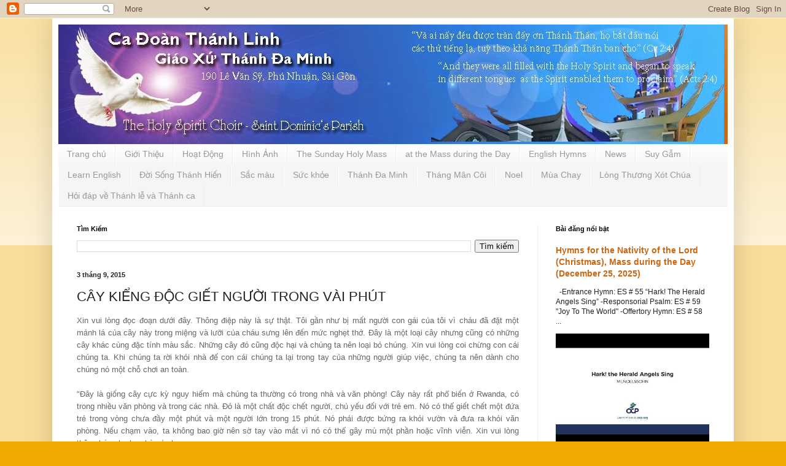

--- FILE ---
content_type: text/html; charset=UTF-8
request_url: https://www.cadoanthanhlinh.net/2015/09/cay-kieng-oc-giet-nguoi-trong-vai-phut.html
body_size: 18267
content:
<!DOCTYPE html>
<html class='v2' dir='ltr' lang='vi'>
<head>
<link href='https://www.blogger.com/static/v1/widgets/4128112664-css_bundle_v2.css' rel='stylesheet' type='text/css'/>
<meta content='width=1100' name='viewport'/>
<meta content='text/html; charset=UTF-8' http-equiv='Content-Type'/>
<meta content='blogger' name='generator'/>
<link href="https://www.cadoanthanhlinh.net/favicon.ico" rel='icon' type='image/x-icon' />
<link href="https://www.cadoanthanhlinh.net/2015/09/cay-kieng-oc-giet-nguoi-trong-vai-phut.html" rel='canonical' />
<link rel="alternate" type="application/atom+xml" title="Ca Đoàn Thánh Linh Giáo Xứ Đa Minh - Atom" href="https://www.cadoanthanhlinh.net/feeds/posts/default" />
<link rel="alternate" type="application/rss+xml" title="Ca Đoàn Thánh Linh Giáo Xứ Đa Minh - RSS" href="https://www.cadoanthanhlinh.net/feeds/posts/default?alt=rss" />
<link rel="service.post" type="application/atom+xml" title="Ca Đoàn Thánh Linh Giáo Xứ Đa Minh - Atom" href="https://www.blogger.com/feeds/4757785660239406204/posts/default" />

<link rel="alternate" type="application/atom+xml" title="Ca Đoàn Thánh Linh Giáo Xứ Đa Minh - Atom" href="https://www.cadoanthanhlinh.net/feeds/2446936356297477642/comments/default" />
<!--Can't find substitution for tag [blog.ieCssRetrofitLinks]-->
<link href='https://blogger.googleusercontent.com/img/b/R29vZ2xl/AVvXsEiTOObTip_vOMuSTlA1aNuySn1ZHRW7gwZRQk0ARlrBWKEYD8nAZROIl6z_19R3rHi2hF03VxteJ6cHaDhXuwX2jTLlczViHGjqBi8_UDHAyw8vcepGSsBC5GMofGpFGACKqIJMyzQxh8vF/s1600/1373611686_van-nien-thanh-jpg.jpg' rel='image_src'/>
<meta content='http://www.cadoanthanhlinh.net/2015/09/cay-kieng-oc-giet-nguoi-trong-vai-phut.html' property='og:url'/>
<meta content='CÂY KIỂNG ĐỘC GIẾT NGƯỜI TRONG VÀI PHÚT' property='og:title'/>
<meta content=' Xin vui lòng đọc đoạn dưới đây. Thông điệp này là sự thật. Tôi gần như bị mất người con gái của tôi vì cháu đã đặt một mảnh lá của cây này ...' property='og:description'/>
<meta content='https://blogger.googleusercontent.com/img/b/R29vZ2xl/AVvXsEiTOObTip_vOMuSTlA1aNuySn1ZHRW7gwZRQk0ARlrBWKEYD8nAZROIl6z_19R3rHi2hF03VxteJ6cHaDhXuwX2jTLlczViHGjqBi8_UDHAyw8vcepGSsBC5GMofGpFGACKqIJMyzQxh8vF/w1200-h630-p-k-no-nu/1373611686_van-nien-thanh-jpg.jpg' property='og:image'/>
<title>Ca Đoàn Thánh Linh Giáo Xứ Đa Minh: CÂY KIỂNG ĐỘC GIẾT NGƯỜI TRONG VÀI PHÚT</title>
<style id='page-skin-1' type='text/css'><!--
/*
-----------------------------------------------
Blogger Template Style
Name:     Simple
Designer: Blogger
URL:      www.blogger.com
----------------------------------------------- */
/* Content
----------------------------------------------- */
body {
font: normal normal 12px Arial, Tahoma, Helvetica, FreeSans, sans-serif;
color: #222222;
background: #eeaa00 none repeat scroll top left;
padding: 0 40px 40px 40px;
}
html body .region-inner {
min-width: 0;
max-width: 100%;
width: auto;
}
h2 {
font-size: 22px;
}
a:link {
text-decoration:none;
color: #cc6611;
}
a:visited {
text-decoration:none;
color: #888888;
}
a:hover {
text-decoration:underline;
color: #ff9900;
}
.body-fauxcolumn-outer .fauxcolumn-inner {
background: transparent url(https://resources.blogblog.com/blogblog/data/1kt/simple/body_gradient_tile_light.png) repeat scroll top left;
_background-image: none;
}
.body-fauxcolumn-outer .cap-top {
position: absolute;
z-index: 1;
height: 400px;
width: 100%;
}
.body-fauxcolumn-outer .cap-top .cap-left {
width: 100%;
background: transparent url(https://resources.blogblog.com/blogblog/data/1kt/simple/gradients_light.png) repeat-x scroll top left;
_background-image: none;
}
.content-outer {
-moz-box-shadow: 0 0 40px rgba(0, 0, 0, .15);
-webkit-box-shadow: 0 0 5px rgba(0, 0, 0, .15);
-goog-ms-box-shadow: 0 0 10px #333333;
box-shadow: 0 0 40px rgba(0, 0, 0, .15);
margin-bottom: 1px;
}
.content-inner {
padding: 10px 10px;
}
.content-inner {
background-color: #ffffff;
}
/* Header
----------------------------------------------- */
.header-outer {
background: #cc6611 url(https://resources.blogblog.com/blogblog/data/1kt/simple/gradients_light.png) repeat-x scroll 0 -400px;
_background-image: none;
}
.Header h1 {
font: normal normal 60px Arial, Tahoma, Helvetica, FreeSans, sans-serif;
color: #ffffff;
text-shadow: 1px 2px 3px rgba(0, 0, 0, .2);
}
.Header h1 a {
color: #ffffff;
}
.Header .description {
font-size: 140%;
color: #ffffff;
}
.header-inner .Header .titlewrapper {
padding: 22px 30px;
}
.header-inner .Header .descriptionwrapper {
padding: 0 30px;
}
/* Tabs
----------------------------------------------- */
.tabs-inner .section:first-child {
border-top: 0 solid #eeeeee;
}
.tabs-inner .section:first-child ul {
margin-top: -0;
border-top: 0 solid #eeeeee;
border-left: 0 solid #eeeeee;
border-right: 0 solid #eeeeee;
}
.tabs-inner .widget ul {
background: #f5f5f5 url(https://resources.blogblog.com/blogblog/data/1kt/simple/gradients_light.png) repeat-x scroll 0 -800px;
_background-image: none;
border-bottom: 1px solid #eeeeee;
margin-top: 0;
margin-left: -30px;
margin-right: -30px;
}
.tabs-inner .widget li a {
display: inline-block;
padding: .6em 1em;
font: normal normal 14px Arial, Tahoma, Helvetica, FreeSans, sans-serif;
color: #999999;
border-left: 1px solid #ffffff;
border-right: 1px solid #eeeeee;
}
.tabs-inner .widget li:first-child a {
border-left: none;
}
.tabs-inner .widget li.selected a, .tabs-inner .widget li a:hover {
color: #000000;
background-color: #eeeeee;
text-decoration: none;
}
/* Columns
----------------------------------------------- */
.main-outer {
border-top: 0 solid #eeeeee;
}
.fauxcolumn-left-outer .fauxcolumn-inner {
border-right: 1px solid #eeeeee;
}
.fauxcolumn-right-outer .fauxcolumn-inner {
border-left: 1px solid #eeeeee;
}
/* Headings
----------------------------------------------- */
div.widget > h2,
div.widget h2.title {
margin: 0 0 1em 0;
font: normal bold 11px Arial, Tahoma, Helvetica, FreeSans, sans-serif;
color: #000000;
}
/* Widgets
----------------------------------------------- */
.widget .zippy {
color: #999999;
text-shadow: 2px 2px 1px rgba(0, 0, 0, .1);
}
.widget .popular-posts ul {
list-style: none;
}
/* Posts
----------------------------------------------- */
h2.date-header {
font: normal bold 11px Arial, Tahoma, Helvetica, FreeSans, sans-serif;
}
.date-header span {
background-color: transparent;
color: #222222;
padding: inherit;
letter-spacing: inherit;
margin: inherit;
}
.main-inner {
padding-top: 30px;
padding-bottom: 30px;
}
.main-inner .column-center-inner {
padding: 0 15px;
}
.main-inner .column-center-inner .section {
margin: 0 15px;
}
.post {
margin: 0 0 25px 0;
}
h3.post-title, .comments h4 {
font: normal normal 22px Arial, Tahoma, Helvetica, FreeSans, sans-serif;
margin: .75em 0 0;
}
.post-body {
font-size: 110%;
line-height: 1.4;
position: relative;
}
.post-body img, .post-body .tr-caption-container, .Profile img, .Image img,
.BlogList .item-thumbnail img {
padding: 2px;
background: #ffffff;
border: 1px solid #eeeeee;
-moz-box-shadow: 1px 1px 5px rgba(0, 0, 0, .1);
-webkit-box-shadow: 1px 1px 5px rgba(0, 0, 0, .1);
box-shadow: 1px 1px 5px rgba(0, 0, 0, .1);
}
.post-body img, .post-body .tr-caption-container {
padding: 5px;
}
.post-body .tr-caption-container {
color: #222222;
}
.post-body .tr-caption-container img {
padding: 0;
background: transparent;
border: none;
-moz-box-shadow: 0 0 0 rgba(0, 0, 0, .1);
-webkit-box-shadow: 0 0 0 rgba(0, 0, 0, .1);
box-shadow: 0 0 0 rgba(0, 0, 0, .1);
}
.post-header {
margin: 0 0 1.5em;
line-height: 1.6;
font-size: 90%;
}
.post-footer {
margin: 20px -2px 0;
padding: 5px 10px;
color: #666666;
background-color: #f9f9f9;
border-bottom: 1px solid #eeeeee;
line-height: 1.6;
font-size: 90%;
}
#comments .comment-author {
padding-top: 1.5em;
border-top: 1px solid #eeeeee;
background-position: 0 1.5em;
}
#comments .comment-author:first-child {
padding-top: 0;
border-top: none;
}
.avatar-image-container {
margin: .2em 0 0;
}
#comments .avatar-image-container img {
border: 1px solid #eeeeee;
}
/* Comments
----------------------------------------------- */
.comments .comments-content .icon.blog-author {
background-repeat: no-repeat;
background-image: url([data-uri]);
}
.comments .comments-content .loadmore a {
border-top: 1px solid #999999;
border-bottom: 1px solid #999999;
}
.comments .comment-thread.inline-thread {
background-color: #f9f9f9;
}
.comments .continue {
border-top: 2px solid #999999;
}
/* Accents
---------------------------------------------- */
.section-columns td.columns-cell {
border-left: 1px solid #eeeeee;
}
.blog-pager {
background: transparent none no-repeat scroll top center;
}
.blog-pager-older-link, .home-link,
.blog-pager-newer-link {
background-color: #ffffff;
padding: 5px;
}
.footer-outer {
border-top: 0 dashed #bbbbbb;
}
/* Mobile
----------------------------------------------- */
body.mobile  {
background-size: auto;
}
.mobile .body-fauxcolumn-outer {
background: transparent none repeat scroll top left;
}
.mobile .body-fauxcolumn-outer .cap-top {
background-size: 100% auto;
}
.mobile .content-outer {
-webkit-box-shadow: 0 0 3px rgba(0, 0, 0, .15);
box-shadow: 0 0 3px rgba(0, 0, 0, .15);
}
.mobile .tabs-inner .widget ul {
margin-left: 0;
margin-right: 0;
}
.mobile .post {
margin: 0;
}
.mobile .main-inner .column-center-inner .section {
margin: 0;
}
.mobile .date-header span {
padding: 0.1em 10px;
margin: 0 -10px;
}
.mobile h3.post-title {
margin: 0;
}
.mobile .blog-pager {
background: transparent none no-repeat scroll top center;
}
.mobile .footer-outer {
border-top: none;
}
.mobile .main-inner, .mobile .footer-inner {
background-color: #ffffff;
}
.mobile-index-contents {
color: #222222;
}
.mobile-link-button {
background-color: #cc6611;
}
.mobile-link-button a:link, .mobile-link-button a:visited {
color: #ffffff;
}
.mobile .tabs-inner .section:first-child {
border-top: none;
}
.mobile .tabs-inner .PageList .widget-content {
background-color: #eeeeee;
color: #000000;
border-top: 1px solid #eeeeee;
border-bottom: 1px solid #eeeeee;
}
.mobile .tabs-inner .PageList .widget-content .pagelist-arrow {
border-left: 1px solid #eeeeee;
}

--></style>
<style id='template-skin-1' type='text/css'><!--
body {
min-width: 1110px;
}
.content-outer, .content-fauxcolumn-outer, .region-inner {
min-width: 1110px;
max-width: 1110px;
_width: 1110px;
}
.main-inner .columns {
padding-left: 0;
padding-right: 310px;
}
.main-inner .fauxcolumn-center-outer {
left: 0;
right: 310px;
/* IE6 does not respect left and right together */
_width: expression(this.parentNode.offsetWidth -
parseInt("0") -
parseInt("310px") + 'px');
}
.main-inner .fauxcolumn-left-outer {
width: 0;
}
.main-inner .fauxcolumn-right-outer {
width: 310px;
}
.main-inner .column-left-outer {
width: 0;
right: 100%;
margin-left: -0;
}
.main-inner .column-right-outer {
width: 310px;
margin-right: -310px;
}
#layout {
min-width: 0;
}
#layout .content-outer {
min-width: 0;
width: 800px;
}
#layout .region-inner {
min-width: 0;
width: auto;
}
body#layout div.add_widget {
padding: 8px;
}
body#layout div.add_widget a {
margin-left: 32px;
}
--></style>
<link href='https://www.blogger.com/dyn-css/authorization.css?targetBlogID=4757785660239406204&amp;zx=1f474801-fc37-4a4f-a36b-c846063c3d9c' media='none' onload='if(media!=&#39;all&#39;)media=&#39;all&#39;' rel='stylesheet'/><noscript><link href='https://www.blogger.com/dyn-css/authorization.css?targetBlogID=4757785660239406204&amp;zx=1f474801-fc37-4a4f-a36b-c846063c3d9c' rel='stylesheet'/></noscript>
<meta name='google-adsense-platform-account' content='ca-host-pub-1556223355139109'/>
<meta name='google-adsense-platform-domain' content='blogspot.com'/>

</head>
<body class='loading variant-bold'>
<div class='navbar section' id='navbar' name='Thanh điều hướng'><div class='widget Navbar' data-version='1' id='Navbar1'><script type="text/javascript">
    function setAttributeOnload(object, attribute, val) {
      if(window.addEventListener) {
        window.addEventListener('load',
          function(){ object[attribute] = val; }, false);
      } else {
        window.attachEvent('onload', function(){ object[attribute] = val; });
      }
    }
  </script>
<div id="navbar-iframe-container"></div>
<script type="text/javascript" src="https://apis.google.com/js/platform.js"></script>
<script type="text/javascript">
      gapi.load("gapi.iframes:gapi.iframes.style.bubble", function() {
        if (gapi.iframes && gapi.iframes.getContext) {
          gapi.iframes.getContext().openChild({
              url: 'https://www.blogger.com/navbar/4757785660239406204?po\x3d2446936356297477642\x26origin\x3dhttp://www.cadoanthanhlinh.net',
              where: document.getElementById("navbar-iframe-container"),
              id: "navbar-iframe"
          });
        }
      });
    </script><script type="text/javascript">
(function() {
var script = document.createElement('script');
script.type = 'text/javascript';
script.src = '//pagead2.googlesyndication.com/pagead/js/google_top_exp.js';
var head = document.getElementsByTagName('head')[0];
if (head) {
head.appendChild(script);
}})();
</script>
</div></div>
<div class='body-fauxcolumns'>
<div class='fauxcolumn-outer body-fauxcolumn-outer'>
<div class='cap-top'>
<div class='cap-left'></div>
<div class='cap-right'></div>
</div>
<div class='fauxborder-left'>
<div class='fauxborder-right'></div>
<div class='fauxcolumn-inner'>
</div>
</div>
<div class='cap-bottom'>
<div class='cap-left'></div>
<div class='cap-right'></div>
</div>
</div>
</div>
<div class='content'>
<div class='content-fauxcolumns'>
<div class='fauxcolumn-outer content-fauxcolumn-outer'>
<div class='cap-top'>
<div class='cap-left'></div>
<div class='cap-right'></div>
</div>
<div class='fauxborder-left'>
<div class='fauxborder-right'></div>
<div class='fauxcolumn-inner'>
</div>
</div>
<div class='cap-bottom'>
<div class='cap-left'></div>
<div class='cap-right'></div>
</div>
</div>
</div>
<div class='content-outer'>
<div class='content-cap-top cap-top'>
<div class='cap-left'></div>
<div class='cap-right'></div>
</div>
<div class='fauxborder-left content-fauxborder-left'>
<div class='fauxborder-right content-fauxborder-right'></div>
<div class='content-inner'>
<header>
<div class='header-outer'>
<div class='header-cap-top cap-top'>
<div class='cap-left'></div>
<div class='cap-right'></div>
</div>
<div class='fauxborder-left header-fauxborder-left'>
<div class='fauxborder-right header-fauxborder-right'></div>
<div class='region-inner header-inner'>
<div class='header section' id='header' name='Tiêu đề'><div class='widget Header' data-version='1' id='Header1'>
<div id='header-inner'>
<a href="https://www.cadoanthanhlinh.net/" style='display: block'>
<img alt='Ca Đoàn Thánh Linh Giáo Xứ Đa Minh' height='195px; ' id='Header1_headerimg' src='https://blogger.googleusercontent.com/img/b/R29vZ2xl/AVvXsEjMWyPzPwmESw3DlRTP2NHCaMMozxwr5VGmtd_SG_qqlcR0oqcXcYxYYnYNaxgFI8XCjq7z21NQ7APe2mj7gOFf7w-h2CvJ43HjyEsjRbT9he8UW-zi4bRYI63pOY6OyeBVqXeu-Y3hN3rF/s1600/banner+Loi+Chua.jpg' style='display: block' width='1084px; '/>
</a>
</div>
</div></div>
</div>
</div>
<div class='header-cap-bottom cap-bottom'>
<div class='cap-left'></div>
<div class='cap-right'></div>
</div>
</div>
</header>
<div class='tabs-outer'>
<div class='tabs-cap-top cap-top'>
<div class='cap-left'></div>
<div class='cap-right'></div>
</div>
<div class='fauxborder-left tabs-fauxborder-left'>
<div class='fauxborder-right tabs-fauxborder-right'></div>
<div class='region-inner tabs-inner'>
<div class='tabs section' id='crosscol' name='Trên tất cả các cột'><div class='widget PageList' data-version='1' id='PageList14'>
<h2>Trang</h2>
<div class='widget-content'>
<ul>
<li>
<a href="https://www.cadoanthanhlinh.net/">Trang chủ</a>
</li>
<li>
<a href="https://www.cadoanthanhlinh.net/p/blog-page.html">Giới Thiệu</a>
</li>
<li>
<a href="https://cdtldm.blogspot.com/search/label/Ho%E1%BA%A1t%20%C4%90%E1%BB%99ng">Hoạt Động</a>
</li>
<li>
<a href="https://www.cadoanthanhlinh.net/p/hinh-anh.html">Hình Ảnh</a>
</li>
<li>
<a href="https://cdtldm.blogspot.com/search/label/The%20Sunday%20Holy%20Mass">The Sunday Holy Mass</a>
</li>
<li>
<a href="https://cdtldm.blogspot.com/search/label/at%20the%20Mass%20during%20the%20Day">at the Mass during the Day</a>
</li>
<li>
<a href="https://cdtldm.blogspot.com/search/label/Th%C3%A1nh%20Ca%20Ti%E1%BA%BFng%20Anh">English Hymns</a>
</li>
<li>
<a href="https://cdtldm.blogspot.com/search/label/News">News</a>
</li>
<li>
<a href="https://cdtldm.blogspot.com/search/label/Suy%20g%E1%BA%ABm">Suy Gẫm</a>
</li>
<li>
<a href="https://cdtldm.blogspot.com/search/label/Learn%20English">Learn English</a>
</li>
<li>
<a href="https://cdtldm.blogspot.com/search/label/%C4%90%E1%BB%9Di%20S%E1%BB%91ng%20Th%C3%A1nh%20hi%E1%BA%BFn">Đời Sống Thánh Hiến</a>
</li>
<li>
<a href="https://cdtldm.blogspot.com/search/label/S%E1%BA%AFc%20m%C3%A0u">Sắc màu</a>
</li>
<li>
<a href="https://cdtldm.blogspot.com/search/label/S%E1%BB%A9c%20kho%E1%BA%BB">Sức khỏe</a>
</li>
<li>
<a href="https://cdtldm.blogspot.com/search/label/Th%C3%A1nh%20%C4%90a%20Minh">Thánh Đa Minh</a>
</li>
<li>
<a href="https://cdtldm.blogspot.com/search/label/Th%C3%A1ng%20M%C3%A2n%20C%C3%B4i">Tháng Mân Côi</a>
</li>
<li>
<a href="https://cdtldm.blogspot.com/search/label/Noel">Noel</a>
</li>
<li>
<a href="https://cdtldm.blogspot.com/search/label/M%C3%B9a%20Chay">Mùa Chay</a>
</li>
<li>
<a href="https://cdtldm.blogspot.com/search/label/L%C3%B2ng%20Th%C6%B0%C6%A1ng%20X%C3%B3t%20Ch%C3%BAa">Lòng Thương Xót Chúa</a>
</li>
<li>
<a href="https://www.cadoanthanhlinh.net/p/hoi-ap-ve-thanh-le-va-thanh-ca_3.html">Hỏi đáp về Thánh lễ và Thánh ca</a>
</li>
</ul>
<div class='clear'></div>
</div>
</div></div>
<div class='tabs no-items section' id='crosscol-overflow' name='Cross-Column 2'></div>
</div>
</div>
<div class='tabs-cap-bottom cap-bottom'>
<div class='cap-left'></div>
<div class='cap-right'></div>
</div>
</div>
<div class='main-outer'>
<div class='main-cap-top cap-top'>
<div class='cap-left'></div>
<div class='cap-right'></div>
</div>
<div class='fauxborder-left main-fauxborder-left'>
<div class='fauxborder-right main-fauxborder-right'></div>
<div class='region-inner main-inner'>
<div class='columns fauxcolumns'>
<div class='fauxcolumn-outer fauxcolumn-center-outer'>
<div class='cap-top'>
<div class='cap-left'></div>
<div class='cap-right'></div>
</div>
<div class='fauxborder-left'>
<div class='fauxborder-right'></div>
<div class='fauxcolumn-inner'>
</div>
</div>
<div class='cap-bottom'>
<div class='cap-left'></div>
<div class='cap-right'></div>
</div>
</div>
<div class='fauxcolumn-outer fauxcolumn-left-outer'>
<div class='cap-top'>
<div class='cap-left'></div>
<div class='cap-right'></div>
</div>
<div class='fauxborder-left'>
<div class='fauxborder-right'></div>
<div class='fauxcolumn-inner'>
</div>
</div>
<div class='cap-bottom'>
<div class='cap-left'></div>
<div class='cap-right'></div>
</div>
</div>
<div class='fauxcolumn-outer fauxcolumn-right-outer'>
<div class='cap-top'>
<div class='cap-left'></div>
<div class='cap-right'></div>
</div>
<div class='fauxborder-left'>
<div class='fauxborder-right'></div>
<div class='fauxcolumn-inner'>
</div>
</div>
<div class='cap-bottom'>
<div class='cap-left'></div>
<div class='cap-right'></div>
</div>
</div>
<!-- corrects IE6 width calculation -->
<div class='columns-inner'>
<div class='column-center-outer'>
<div class='column-center-inner'>
<div class='main section' id='main' name='Số điện thoại chính'><div class='widget BlogSearch' data-version='1' id='BlogSearch1'>
<h2 class='title'>Tìm Kiếm</h2>
<div class='widget-content'>
<div id='BlogSearch1_form'>
<form action="https://www.cadoanthanhlinh.net/search" class='gsc-search-box' target='_top'>
<table cellpadding='0' cellspacing='0' class='gsc-search-box'>
<tbody>
<tr>
<td class='gsc-input'>
<input autocomplete='off' class='gsc-input' name='q' size='10' title='search' type='text' value=''/>
</td>
<td class='gsc-search-button'>
<input class='gsc-search-button' title='search' type='submit' value='Tìm kiếm'/>
</td>
</tr>
</tbody>
</table>
</form>
</div>
</div>
<div class='clear'></div>
</div><div class='widget Blog' data-version='1' id='Blog1'>
<div class='blog-posts hfeed'>

          <div class="date-outer">
        
<h2 class='date-header'><span>3 tháng 9, 2015</span></h2>

          <div class="date-posts">
        
<div class='post-outer'>
<div class='post hentry uncustomized-post-template' itemprop='blogPost' itemscope='itemscope' itemtype='http://schema.org/BlogPosting'>
<meta content='https://blogger.googleusercontent.com/img/b/R29vZ2xl/AVvXsEiTOObTip_vOMuSTlA1aNuySn1ZHRW7gwZRQk0ARlrBWKEYD8nAZROIl6z_19R3rHi2hF03VxteJ6cHaDhXuwX2jTLlczViHGjqBi8_UDHAyw8vcepGSsBC5GMofGpFGACKqIJMyzQxh8vF/s1600/1373611686_van-nien-thanh-jpg.jpg' itemprop='image_url'/>
<meta content='4757785660239406204' itemprop='blogId'/>
<meta content='2446936356297477642' itemprop='postId'/>
<a name='2446936356297477642'></a>
<h3 class='post-title entry-title' itemprop='name'>
CÂY KIỂNG ĐỘC GIẾT NGƯỜI TRONG VÀI PHÚT
</h3>
<div class='post-header'>
<div class='post-header-line-1'></div>
</div>
<div class='post-body entry-content' id='post-body-2446936356297477642' itemprop='description articleBody'>
<div style="color: #666666; line-height: 20.7999992370605px; text-align: justify;">
<span style="font-family: inherit;">Xin vui lòng đọc đoạn dưới đây. Thông điệp này là sự thật. Tôi gần như bị mất người con gái của tôi vì cháu đã đặt một mảnh lá của cây này trong miệng và lưỡi của cháu sưng lên đến mức nghẹt thở. Ðây là một loại cây nhưng cũng có những cây khác cùng đặc tính màu sắc. Những cây đó cũng độc hại và chúng ta nên loại bỏ chúng. Xin vui lòng coi chừng con cái chúng ta. Khi chúng ta rời khỏi nhà để con cái chúng ta lại trong tay của những người giúp việc, chúng ta nên dành cho chúng nó một chỗ chơi an toàn.</span></div>
<div style="color: #666666; line-height: 20.7999992370605px; text-align: justify;">
<span style="font-family: inherit;"><br /></span></div>
<div style="color: #666666; line-height: 20.7999992370605px; text-align: justify;">
<span style="font-family: inherit;">"Ðây là giống cây cực kỳ nguy hiểm mà chúng ta thường có trong nhà và văn phòng! Cây này rất phổ biến ở Rwanda, có trong nhiều văn phòng và trong các nhà. Ðó là một chất độc chết người, chủ yếu đối với trẻ em. Nó có thể giết chết một đứa trẻ trong vòng chưa đầy một phút và một người lớn trong 15 phút. Nó phải được bứng ra khỏi vườn và đưa ra khỏi văn phòng. Nếu chạm vào, ta không bao giờ nên sờ tay vào mắt vì nó có thể gây mù một phần hoặc vĩnh viễn. Xin vui lòng thông báo cho bạn bè của bạn</span></div>
<div style="color: #666666; line-height: 20.7999992370605px; text-align: justify;">
<span style="font-family: inherit;"><br /></span></div>
<div class="separator" style="background-color: white; clear: both; color: #666666; line-height: 20.7999992370605px; text-align: center;">
<a href="https://blogger.googleusercontent.com/img/b/R29vZ2xl/AVvXsEiTOObTip_vOMuSTlA1aNuySn1ZHRW7gwZRQk0ARlrBWKEYD8nAZROIl6z_19R3rHi2hF03VxteJ6cHaDhXuwX2jTLlczViHGjqBi8_UDHAyw8vcepGSsBC5GMofGpFGACKqIJMyzQxh8vF/s1600/1373611686_van-nien-thanh-jpg.jpg" imageanchor="1" style="border: medium none; color: #09bbb2; list-style: none outside none; margin: 0px 1em; outline: none medium; padding: 0px; text-decoration: none;"><span style="font-family: inherit;"><img border="0" src="https://blogger.googleusercontent.com/img/b/R29vZ2xl/AVvXsEiTOObTip_vOMuSTlA1aNuySn1ZHRW7gwZRQk0ARlrBWKEYD8nAZROIl6z_19R3rHi2hF03VxteJ6cHaDhXuwX2jTLlczViHGjqBi8_UDHAyw8vcepGSsBC5GMofGpFGACKqIJMyzQxh8vF/s1600/1373611686_van-nien-thanh-jpg.jpg" style="border: medium none; height: auto; list-style: none outside none; margin: 0px; max-width: 500px; outline: none medium; padding: 0px;" /></span></a></div>
<div class="separator" style="background-color: white; clear: both; color: #666666; line-height: 20.7999992370605px; text-align: center;">
<span style="font-family: inherit;"><br /></span></div>
<div class="separator" style="background-color: white; clear: both; color: #666666; line-height: 20.7999992370605px; text-align: center;">
<span style="font-family: inherit;">Đây là cây Vạn Niên Thanh</span></div>
<div style='clear: both;'></div>
</div>
<div class='post-footer'>
<div class='post-footer-line post-footer-line-1'>
<span class='post-author vcard'>
By
<span class='fn' itemprop='author' itemscope='itemscope' itemtype='http://schema.org/Person'>
<span itemprop='name'>quynhm</span>
</span>
</span>
<span class='post-timestamp'>
at
<meta content='http://www.cadoanthanhlinh.net/2015/09/cay-kieng-oc-giet-nguoi-trong-vai-phut.html' itemprop='url'/>
<a class='timestamp-link' href="https://www.cadoanthanhlinh.net/2015/09/cay-kieng-oc-giet-nguoi-trong-vai-phut.html" rel='bookmark' title='permanent link'><abbr class='published' itemprop='datePublished' title='2015-09-03T05:48:00+07:00'>05:48</abbr></a>
</span>
<span class='post-comment-link'>
</span>
<span class='post-icons'>
<span class='item-control blog-admin pid-1393833154'>
<a href='https://www.blogger.com/post-edit.g?blogID=4757785660239406204&postID=2446936356297477642&from=pencil' title='Sửa Bài đăng'>
<img alt='' class='icon-action' height='18' src='https://resources.blogblog.com/img/icon18_edit_allbkg.gif' width='18'/>
</a>
</span>
</span>
<div class='post-share-buttons goog-inline-block'>
</div>
</div>
<div class='post-footer-line post-footer-line-2'>
<span class='post-labels'>
Chủ đề:
<a href="https://www.cadoanthanhlinh.net/search/label/S%E1%BB%A9c%20kho%E1%BA%BB" rel='tag'>Sức khoẻ</a>
</span>
</div>
<div class='post-footer-line post-footer-line-3'>
<span class='post-location'>
</span>
</div>
</div>
</div>
<div class='comments' id='comments'>
<a name='comments'></a>
</div>
</div>

        </div></div>
      
</div>
<div class='blog-pager' id='blog-pager'>
<span id='blog-pager-newer-link'>
<a class='blog-pager-newer-link' href="https://www.cadoanthanhlinh.net/2015/09/dung-46-trieu-vo-oc-trang-tri-nha-tho.html" id='Blog1_blog-pager-newer-link' title='Bài đăng Mới hơn'>Bài đăng Mới hơn</a>
</span>
<span id='blog-pager-older-link'>
<a class='blog-pager-older-link' href="https://www.cadoanthanhlinh.net/2015/09/cac-phuong-phap-chup-hinh-e-tri-benh.html" id='Blog1_blog-pager-older-link' title='Bài đăng Cũ hơn'>Bài đăng Cũ hơn</a>
</span>
<a class='home-link' href="https://www.cadoanthanhlinh.net/">Trang chủ</a>
</div>
<div class='clear'></div>
<div class='post-feeds'>
</div>
</div><div class='widget HTML' data-version='1' id='HTML902'>

            <script type='text/javascript'>
            var disqus_shortname = 'sigma2';
             (function() {
              var dsq = document.createElement('script'); dsq.type = 'text/javascript'; dsq.async = true;
              dsq.src = '//' + disqus_shortname + '.disqus.com/embed.js';
              (document.getElementsByTagName('head')[0] || document.getElementsByTagName('body')[0]).appendChild(dsq);
              })();
            </script>
          
</div><div class='widget HTML' data-version='1' id='HTML901'>
<div id='put-your-comment'>
<div id='fb-root'></div><script>(function(d, s, id){var js, fjs = d.getElementsByTagName(s)[0];if (d.getElementById(id)) return;js = d.createElement(s); js.id = id;js.src = "//connect.facebook.net/en_US/sdk.js#xfbml=1&version=v2.0";fjs.parentNode.insertBefore(js, fjs);}(document, 'script', 'facebook-jssdk'));</script><script>$(".facebook-tab").append("<div class='fb-comments' data-href='http://www.cadoanthanhlinh.net/2015/09/cay-kieng-oc-giet-nguoi-trong-vai-phut.html' data-width='100%' data-numposts='5' data-colorscheme='light'></div>");</script>
         </div>
</div></div>
</div>
</div>
<div class='column-left-outer'>
<div class='column-left-inner'>
<aside>
</aside>
</div>
</div>
<div class='column-right-outer'>
<div class='column-right-inner'>
<aside>
<div class='sidebar section' id='sidebar-right-1'><div class='widget FeaturedPost' data-version='1' id='FeaturedPost1'>
<h2 class='title'>Bài đăng nổi bật</h2>
<div class='post-summary'>
<h3><a href="https://www.cadoanthanhlinh.net/2025/12/hymns-for-nativity-of-lord-christmas.html">Hymns for the Nativity of the Lord (Christmas), Mass during the Day (December 25, 2025)</a></h3>
<p>
&#160; -Entrance Hymn: ES # 55 &#8220;Hark! The Herald Angels Sing&#8221; -Responsorial Psalm: ES # 59 &quot;Joy To The World&quot; -Offertory Hymn: ES # 58 ...
</p>
<img class='image' src='https://i.ytimg.com/vi/JdOkdAT9UOo/hqdefault.jpg'/>
</div>
<style type='text/css'>
    .image {
      width: 100%;
    }
  </style>
<div class='clear'></div>
</div><div class='widget Stats' data-version='1' id='Stats1'>
<h2>Tổng số lượt xem trang</h2>
<div class='widget-content'>
<div id='Stats1_content' style='display: none;'>
<span class='counter-wrapper graph-counter-wrapper' id='Stats1_totalCount'>
</span>
<div class='clear'></div>
</div>
</div>
</div><div class='widget BlogArchive' data-version='1' id='BlogArchive1'>
<h2>Bài Đã Đăng</h2>
<div class='widget-content'>
<div id='ArchiveList'>
<div id='BlogArchive1_ArchiveList'>
<ul class='hierarchy'>
<li class='archivedate collapsed'>
<a class='toggle' href='javascript:void(0)'>
<span class='zippy'>

        &#9658;&#160;
      
</span>
</a>
<a class='post-count-link' href="https://www.cadoanthanhlinh.net/2025/">
2025
</a>
<span class='post-count' dir='ltr'>(229)</span>
<ul class='hierarchy'>
<li class='archivedate collapsed'>
<a class='toggle' href='javascript:void(0)'>
<span class='zippy'>

        &#9658;&#160;
      
</span>
</a>
<a class='post-count-link' href="https://www.cadoanthanhlinh.net/2025/12/">
thg 12
</a>
<span class='post-count' dir='ltr'>(6)</span>
</li>
</ul>
<ul class='hierarchy'>
<li class='archivedate collapsed'>
<a class='toggle' href='javascript:void(0)'>
<span class='zippy'>

        &#9658;&#160;
      
</span>
</a>
<a class='post-count-link' href="https://www.cadoanthanhlinh.net/2025/11/">
thg 11
</a>
<span class='post-count' dir='ltr'>(16)</span>
</li>
</ul>
<ul class='hierarchy'>
<li class='archivedate collapsed'>
<a class='toggle' href='javascript:void(0)'>
<span class='zippy'>

        &#9658;&#160;
      
</span>
</a>
<a class='post-count-link' href="https://www.cadoanthanhlinh.net/2025/10/">
thg 10
</a>
<span class='post-count' dir='ltr'>(19)</span>
</li>
</ul>
<ul class='hierarchy'>
<li class='archivedate collapsed'>
<a class='toggle' href='javascript:void(0)'>
<span class='zippy'>

        &#9658;&#160;
      
</span>
</a>
<a class='post-count-link' href="https://www.cadoanthanhlinh.net/2025/09/">
thg 9
</a>
<span class='post-count' dir='ltr'>(16)</span>
</li>
</ul>
<ul class='hierarchy'>
<li class='archivedate collapsed'>
<a class='toggle' href='javascript:void(0)'>
<span class='zippy'>

        &#9658;&#160;
      
</span>
</a>
<a class='post-count-link' href="https://www.cadoanthanhlinh.net/2025/08/">
thg 8
</a>
<span class='post-count' dir='ltr'>(22)</span>
</li>
</ul>
<ul class='hierarchy'>
<li class='archivedate collapsed'>
<a class='toggle' href='javascript:void(0)'>
<span class='zippy'>

        &#9658;&#160;
      
</span>
</a>
<a class='post-count-link' href="https://www.cadoanthanhlinh.net/2025/07/">
thg 7
</a>
<span class='post-count' dir='ltr'>(19)</span>
</li>
</ul>
<ul class='hierarchy'>
<li class='archivedate collapsed'>
<a class='toggle' href='javascript:void(0)'>
<span class='zippy'>

        &#9658;&#160;
      
</span>
</a>
<a class='post-count-link' href="https://www.cadoanthanhlinh.net/2025/06/">
thg 6
</a>
<span class='post-count' dir='ltr'>(15)</span>
</li>
</ul>
<ul class='hierarchy'>
<li class='archivedate collapsed'>
<a class='toggle' href='javascript:void(0)'>
<span class='zippy'>

        &#9658;&#160;
      
</span>
</a>
<a class='post-count-link' href="https://www.cadoanthanhlinh.net/2025/05/">
thg 5
</a>
<span class='post-count' dir='ltr'>(21)</span>
</li>
</ul>
<ul class='hierarchy'>
<li class='archivedate collapsed'>
<a class='toggle' href='javascript:void(0)'>
<span class='zippy'>

        &#9658;&#160;
      
</span>
</a>
<a class='post-count-link' href="https://www.cadoanthanhlinh.net/2025/04/">
thg 4
</a>
<span class='post-count' dir='ltr'>(24)</span>
</li>
</ul>
<ul class='hierarchy'>
<li class='archivedate collapsed'>
<a class='toggle' href='javascript:void(0)'>
<span class='zippy'>

        &#9658;&#160;
      
</span>
</a>
<a class='post-count-link' href="https://www.cadoanthanhlinh.net/2025/03/">
thg 3
</a>
<span class='post-count' dir='ltr'>(27)</span>
</li>
</ul>
<ul class='hierarchy'>
<li class='archivedate collapsed'>
<a class='toggle' href='javascript:void(0)'>
<span class='zippy'>

        &#9658;&#160;
      
</span>
</a>
<a class='post-count-link' href="https://www.cadoanthanhlinh.net/2025/02/">
thg 2
</a>
<span class='post-count' dir='ltr'>(23)</span>
</li>
</ul>
<ul class='hierarchy'>
<li class='archivedate collapsed'>
<a class='toggle' href='javascript:void(0)'>
<span class='zippy'>

        &#9658;&#160;
      
</span>
</a>
<a class='post-count-link' href="https://www.cadoanthanhlinh.net/2025/01/">
thg 1
</a>
<span class='post-count' dir='ltr'>(21)</span>
</li>
</ul>
</li>
</ul>
<ul class='hierarchy'>
<li class='archivedate collapsed'>
<a class='toggle' href='javascript:void(0)'>
<span class='zippy'>

        &#9658;&#160;
      
</span>
</a>
<a class='post-count-link' href="https://www.cadoanthanhlinh.net/2024/">
2024
</a>
<span class='post-count' dir='ltr'>(270)</span>
<ul class='hierarchy'>
<li class='archivedate collapsed'>
<a class='toggle' href='javascript:void(0)'>
<span class='zippy'>

        &#9658;&#160;
      
</span>
</a>
<a class='post-count-link' href="https://www.cadoanthanhlinh.net/2024/12/">
thg 12
</a>
<span class='post-count' dir='ltr'>(34)</span>
</li>
</ul>
<ul class='hierarchy'>
<li class='archivedate collapsed'>
<a class='toggle' href='javascript:void(0)'>
<span class='zippy'>

        &#9658;&#160;
      
</span>
</a>
<a class='post-count-link' href="https://www.cadoanthanhlinh.net/2024/11/">
thg 11
</a>
<span class='post-count' dir='ltr'>(22)</span>
</li>
</ul>
<ul class='hierarchy'>
<li class='archivedate collapsed'>
<a class='toggle' href='javascript:void(0)'>
<span class='zippy'>

        &#9658;&#160;
      
</span>
</a>
<a class='post-count-link' href="https://www.cadoanthanhlinh.net/2024/10/">
thg 10
</a>
<span class='post-count' dir='ltr'>(18)</span>
</li>
</ul>
<ul class='hierarchy'>
<li class='archivedate collapsed'>
<a class='toggle' href='javascript:void(0)'>
<span class='zippy'>

        &#9658;&#160;
      
</span>
</a>
<a class='post-count-link' href="https://www.cadoanthanhlinh.net/2024/09/">
thg 9
</a>
<span class='post-count' dir='ltr'>(15)</span>
</li>
</ul>
<ul class='hierarchy'>
<li class='archivedate collapsed'>
<a class='toggle' href='javascript:void(0)'>
<span class='zippy'>

        &#9658;&#160;
      
</span>
</a>
<a class='post-count-link' href="https://www.cadoanthanhlinh.net/2024/08/">
thg 8
</a>
<span class='post-count' dir='ltr'>(21)</span>
</li>
</ul>
<ul class='hierarchy'>
<li class='archivedate collapsed'>
<a class='toggle' href='javascript:void(0)'>
<span class='zippy'>

        &#9658;&#160;
      
</span>
</a>
<a class='post-count-link' href="https://www.cadoanthanhlinh.net/2024/07/">
thg 7
</a>
<span class='post-count' dir='ltr'>(17)</span>
</li>
</ul>
<ul class='hierarchy'>
<li class='archivedate collapsed'>
<a class='toggle' href='javascript:void(0)'>
<span class='zippy'>

        &#9658;&#160;
      
</span>
</a>
<a class='post-count-link' href="https://www.cadoanthanhlinh.net/2024/06/">
thg 6
</a>
<span class='post-count' dir='ltr'>(20)</span>
</li>
</ul>
<ul class='hierarchy'>
<li class='archivedate collapsed'>
<a class='toggle' href='javascript:void(0)'>
<span class='zippy'>

        &#9658;&#160;
      
</span>
</a>
<a class='post-count-link' href="https://www.cadoanthanhlinh.net/2024/05/">
thg 5
</a>
<span class='post-count' dir='ltr'>(24)</span>
</li>
</ul>
<ul class='hierarchy'>
<li class='archivedate collapsed'>
<a class='toggle' href='javascript:void(0)'>
<span class='zippy'>

        &#9658;&#160;
      
</span>
</a>
<a class='post-count-link' href="https://www.cadoanthanhlinh.net/2024/04/">
thg 4
</a>
<span class='post-count' dir='ltr'>(24)</span>
</li>
</ul>
<ul class='hierarchy'>
<li class='archivedate collapsed'>
<a class='toggle' href='javascript:void(0)'>
<span class='zippy'>

        &#9658;&#160;
      
</span>
</a>
<a class='post-count-link' href="https://www.cadoanthanhlinh.net/2024/03/">
thg 3
</a>
<span class='post-count' dir='ltr'>(31)</span>
</li>
</ul>
<ul class='hierarchy'>
<li class='archivedate collapsed'>
<a class='toggle' href='javascript:void(0)'>
<span class='zippy'>

        &#9658;&#160;
      
</span>
</a>
<a class='post-count-link' href="https://www.cadoanthanhlinh.net/2024/02/">
thg 2
</a>
<span class='post-count' dir='ltr'>(24)</span>
</li>
</ul>
<ul class='hierarchy'>
<li class='archivedate collapsed'>
<a class='toggle' href='javascript:void(0)'>
<span class='zippy'>

        &#9658;&#160;
      
</span>
</a>
<a class='post-count-link' href="https://www.cadoanthanhlinh.net/2024/01/">
thg 1
</a>
<span class='post-count' dir='ltr'>(20)</span>
</li>
</ul>
</li>
</ul>
<ul class='hierarchy'>
<li class='archivedate collapsed'>
<a class='toggle' href='javascript:void(0)'>
<span class='zippy'>

        &#9658;&#160;
      
</span>
</a>
<a class='post-count-link' href="https://www.cadoanthanhlinh.net/2023/">
2023
</a>
<span class='post-count' dir='ltr'>(317)</span>
<ul class='hierarchy'>
<li class='archivedate collapsed'>
<a class='toggle' href='javascript:void(0)'>
<span class='zippy'>

        &#9658;&#160;
      
</span>
</a>
<a class='post-count-link' href="https://www.cadoanthanhlinh.net/2023/12/">
thg 12
</a>
<span class='post-count' dir='ltr'>(36)</span>
</li>
</ul>
<ul class='hierarchy'>
<li class='archivedate collapsed'>
<a class='toggle' href='javascript:void(0)'>
<span class='zippy'>

        &#9658;&#160;
      
</span>
</a>
<a class='post-count-link' href="https://www.cadoanthanhlinh.net/2023/11/">
thg 11
</a>
<span class='post-count' dir='ltr'>(24)</span>
</li>
</ul>
<ul class='hierarchy'>
<li class='archivedate collapsed'>
<a class='toggle' href='javascript:void(0)'>
<span class='zippy'>

        &#9658;&#160;
      
</span>
</a>
<a class='post-count-link' href="https://www.cadoanthanhlinh.net/2023/10/">
thg 10
</a>
<span class='post-count' dir='ltr'>(18)</span>
</li>
</ul>
<ul class='hierarchy'>
<li class='archivedate collapsed'>
<a class='toggle' href='javascript:void(0)'>
<span class='zippy'>

        &#9658;&#160;
      
</span>
</a>
<a class='post-count-link' href="https://www.cadoanthanhlinh.net/2023/09/">
thg 9
</a>
<span class='post-count' dir='ltr'>(25)</span>
</li>
</ul>
<ul class='hierarchy'>
<li class='archivedate collapsed'>
<a class='toggle' href='javascript:void(0)'>
<span class='zippy'>

        &#9658;&#160;
      
</span>
</a>
<a class='post-count-link' href="https://www.cadoanthanhlinh.net/2023/08/">
thg 8
</a>
<span class='post-count' dir='ltr'>(25)</span>
</li>
</ul>
<ul class='hierarchy'>
<li class='archivedate collapsed'>
<a class='toggle' href='javascript:void(0)'>
<span class='zippy'>

        &#9658;&#160;
      
</span>
</a>
<a class='post-count-link' href="https://www.cadoanthanhlinh.net/2023/07/">
thg 7
</a>
<span class='post-count' dir='ltr'>(27)</span>
</li>
</ul>
<ul class='hierarchy'>
<li class='archivedate collapsed'>
<a class='toggle' href='javascript:void(0)'>
<span class='zippy'>

        &#9658;&#160;
      
</span>
</a>
<a class='post-count-link' href="https://www.cadoanthanhlinh.net/2023/06/">
thg 6
</a>
<span class='post-count' dir='ltr'>(20)</span>
</li>
</ul>
<ul class='hierarchy'>
<li class='archivedate collapsed'>
<a class='toggle' href='javascript:void(0)'>
<span class='zippy'>

        &#9658;&#160;
      
</span>
</a>
<a class='post-count-link' href="https://www.cadoanthanhlinh.net/2023/05/">
thg 5
</a>
<span class='post-count' dir='ltr'>(25)</span>
</li>
</ul>
<ul class='hierarchy'>
<li class='archivedate collapsed'>
<a class='toggle' href='javascript:void(0)'>
<span class='zippy'>

        &#9658;&#160;
      
</span>
</a>
<a class='post-count-link' href="https://www.cadoanthanhlinh.net/2023/04/">
thg 4
</a>
<span class='post-count' dir='ltr'>(23)</span>
</li>
</ul>
<ul class='hierarchy'>
<li class='archivedate collapsed'>
<a class='toggle' href='javascript:void(0)'>
<span class='zippy'>

        &#9658;&#160;
      
</span>
</a>
<a class='post-count-link' href="https://www.cadoanthanhlinh.net/2023/03/">
thg 3
</a>
<span class='post-count' dir='ltr'>(38)</span>
</li>
</ul>
<ul class='hierarchy'>
<li class='archivedate collapsed'>
<a class='toggle' href='javascript:void(0)'>
<span class='zippy'>

        &#9658;&#160;
      
</span>
</a>
<a class='post-count-link' href="https://www.cadoanthanhlinh.net/2023/02/">
thg 2
</a>
<span class='post-count' dir='ltr'>(25)</span>
</li>
</ul>
<ul class='hierarchy'>
<li class='archivedate collapsed'>
<a class='toggle' href='javascript:void(0)'>
<span class='zippy'>

        &#9658;&#160;
      
</span>
</a>
<a class='post-count-link' href="https://www.cadoanthanhlinh.net/2023/01/">
thg 1
</a>
<span class='post-count' dir='ltr'>(31)</span>
</li>
</ul>
</li>
</ul>
<ul class='hierarchy'>
<li class='archivedate collapsed'>
<a class='toggle' href='javascript:void(0)'>
<span class='zippy'>

        &#9658;&#160;
      
</span>
</a>
<a class='post-count-link' href="https://www.cadoanthanhlinh.net/2022/">
2022
</a>
<span class='post-count' dir='ltr'>(272)</span>
<ul class='hierarchy'>
<li class='archivedate collapsed'>
<a class='toggle' href='javascript:void(0)'>
<span class='zippy'>

        &#9658;&#160;
      
</span>
</a>
<a class='post-count-link' href="https://www.cadoanthanhlinh.net/2022/12/">
thg 12
</a>
<span class='post-count' dir='ltr'>(28)</span>
</li>
</ul>
<ul class='hierarchy'>
<li class='archivedate collapsed'>
<a class='toggle' href='javascript:void(0)'>
<span class='zippy'>

        &#9658;&#160;
      
</span>
</a>
<a class='post-count-link' href="https://www.cadoanthanhlinh.net/2022/11/">
thg 11
</a>
<span class='post-count' dir='ltr'>(17)</span>
</li>
</ul>
<ul class='hierarchy'>
<li class='archivedate collapsed'>
<a class='toggle' href='javascript:void(0)'>
<span class='zippy'>

        &#9658;&#160;
      
</span>
</a>
<a class='post-count-link' href="https://www.cadoanthanhlinh.net/2022/10/">
thg 10
</a>
<span class='post-count' dir='ltr'>(26)</span>
</li>
</ul>
<ul class='hierarchy'>
<li class='archivedate collapsed'>
<a class='toggle' href='javascript:void(0)'>
<span class='zippy'>

        &#9658;&#160;
      
</span>
</a>
<a class='post-count-link' href="https://www.cadoanthanhlinh.net/2022/09/">
thg 9
</a>
<span class='post-count' dir='ltr'>(16)</span>
</li>
</ul>
<ul class='hierarchy'>
<li class='archivedate collapsed'>
<a class='toggle' href='javascript:void(0)'>
<span class='zippy'>

        &#9658;&#160;
      
</span>
</a>
<a class='post-count-link' href="https://www.cadoanthanhlinh.net/2022/08/">
thg 8
</a>
<span class='post-count' dir='ltr'>(22)</span>
</li>
</ul>
<ul class='hierarchy'>
<li class='archivedate collapsed'>
<a class='toggle' href='javascript:void(0)'>
<span class='zippy'>

        &#9658;&#160;
      
</span>
</a>
<a class='post-count-link' href="https://www.cadoanthanhlinh.net/2022/07/">
thg 7
</a>
<span class='post-count' dir='ltr'>(17)</span>
</li>
</ul>
<ul class='hierarchy'>
<li class='archivedate collapsed'>
<a class='toggle' href='javascript:void(0)'>
<span class='zippy'>

        &#9658;&#160;
      
</span>
</a>
<a class='post-count-link' href="https://www.cadoanthanhlinh.net/2022/06/">
thg 6
</a>
<span class='post-count' dir='ltr'>(36)</span>
</li>
</ul>
<ul class='hierarchy'>
<li class='archivedate collapsed'>
<a class='toggle' href='javascript:void(0)'>
<span class='zippy'>

        &#9658;&#160;
      
</span>
</a>
<a class='post-count-link' href="https://www.cadoanthanhlinh.net/2022/05/">
thg 5
</a>
<span class='post-count' dir='ltr'>(18)</span>
</li>
</ul>
<ul class='hierarchy'>
<li class='archivedate collapsed'>
<a class='toggle' href='javascript:void(0)'>
<span class='zippy'>

        &#9658;&#160;
      
</span>
</a>
<a class='post-count-link' href="https://www.cadoanthanhlinh.net/2022/04/">
thg 4
</a>
<span class='post-count' dir='ltr'>(27)</span>
</li>
</ul>
<ul class='hierarchy'>
<li class='archivedate collapsed'>
<a class='toggle' href='javascript:void(0)'>
<span class='zippy'>

        &#9658;&#160;
      
</span>
</a>
<a class='post-count-link' href="https://www.cadoanthanhlinh.net/2022/03/">
thg 3
</a>
<span class='post-count' dir='ltr'>(21)</span>
</li>
</ul>
<ul class='hierarchy'>
<li class='archivedate collapsed'>
<a class='toggle' href='javascript:void(0)'>
<span class='zippy'>

        &#9658;&#160;
      
</span>
</a>
<a class='post-count-link' href="https://www.cadoanthanhlinh.net/2022/02/">
thg 2
</a>
<span class='post-count' dir='ltr'>(18)</span>
</li>
</ul>
<ul class='hierarchy'>
<li class='archivedate collapsed'>
<a class='toggle' href='javascript:void(0)'>
<span class='zippy'>

        &#9658;&#160;
      
</span>
</a>
<a class='post-count-link' href="https://www.cadoanthanhlinh.net/2022/01/">
thg 1
</a>
<span class='post-count' dir='ltr'>(26)</span>
</li>
</ul>
</li>
</ul>
<ul class='hierarchy'>
<li class='archivedate collapsed'>
<a class='toggle' href='javascript:void(0)'>
<span class='zippy'>

        &#9658;&#160;
      
</span>
</a>
<a class='post-count-link' href="https://www.cadoanthanhlinh.net/2021/">
2021
</a>
<span class='post-count' dir='ltr'>(212)</span>
<ul class='hierarchy'>
<li class='archivedate collapsed'>
<a class='toggle' href='javascript:void(0)'>
<span class='zippy'>

        &#9658;&#160;
      
</span>
</a>
<a class='post-count-link' href="https://www.cadoanthanhlinh.net/2021/12/">
thg 12
</a>
<span class='post-count' dir='ltr'>(29)</span>
</li>
</ul>
<ul class='hierarchy'>
<li class='archivedate collapsed'>
<a class='toggle' href='javascript:void(0)'>
<span class='zippy'>

        &#9658;&#160;
      
</span>
</a>
<a class='post-count-link' href="https://www.cadoanthanhlinh.net/2021/11/">
thg 11
</a>
<span class='post-count' dir='ltr'>(11)</span>
</li>
</ul>
<ul class='hierarchy'>
<li class='archivedate collapsed'>
<a class='toggle' href='javascript:void(0)'>
<span class='zippy'>

        &#9658;&#160;
      
</span>
</a>
<a class='post-count-link' href="https://www.cadoanthanhlinh.net/2021/10/">
thg 10
</a>
<span class='post-count' dir='ltr'>(25)</span>
</li>
</ul>
<ul class='hierarchy'>
<li class='archivedate collapsed'>
<a class='toggle' href='javascript:void(0)'>
<span class='zippy'>

        &#9658;&#160;
      
</span>
</a>
<a class='post-count-link' href="https://www.cadoanthanhlinh.net/2021/09/">
thg 9
</a>
<span class='post-count' dir='ltr'>(8)</span>
</li>
</ul>
<ul class='hierarchy'>
<li class='archivedate collapsed'>
<a class='toggle' href='javascript:void(0)'>
<span class='zippy'>

        &#9658;&#160;
      
</span>
</a>
<a class='post-count-link' href="https://www.cadoanthanhlinh.net/2021/08/">
thg 8
</a>
<span class='post-count' dir='ltr'>(20)</span>
</li>
</ul>
<ul class='hierarchy'>
<li class='archivedate collapsed'>
<a class='toggle' href='javascript:void(0)'>
<span class='zippy'>

        &#9658;&#160;
      
</span>
</a>
<a class='post-count-link' href="https://www.cadoanthanhlinh.net/2021/07/">
thg 7
</a>
<span class='post-count' dir='ltr'>(14)</span>
</li>
</ul>
<ul class='hierarchy'>
<li class='archivedate collapsed'>
<a class='toggle' href='javascript:void(0)'>
<span class='zippy'>

        &#9658;&#160;
      
</span>
</a>
<a class='post-count-link' href="https://www.cadoanthanhlinh.net/2021/06/">
thg 6
</a>
<span class='post-count' dir='ltr'>(9)</span>
</li>
</ul>
<ul class='hierarchy'>
<li class='archivedate collapsed'>
<a class='toggle' href='javascript:void(0)'>
<span class='zippy'>

        &#9658;&#160;
      
</span>
</a>
<a class='post-count-link' href="https://www.cadoanthanhlinh.net/2021/05/">
thg 5
</a>
<span class='post-count' dir='ltr'>(13)</span>
</li>
</ul>
<ul class='hierarchy'>
<li class='archivedate collapsed'>
<a class='toggle' href='javascript:void(0)'>
<span class='zippy'>

        &#9658;&#160;
      
</span>
</a>
<a class='post-count-link' href="https://www.cadoanthanhlinh.net/2021/04/">
thg 4
</a>
<span class='post-count' dir='ltr'>(17)</span>
</li>
</ul>
<ul class='hierarchy'>
<li class='archivedate collapsed'>
<a class='toggle' href='javascript:void(0)'>
<span class='zippy'>

        &#9658;&#160;
      
</span>
</a>
<a class='post-count-link' href="https://www.cadoanthanhlinh.net/2021/03/">
thg 3
</a>
<span class='post-count' dir='ltr'>(25)</span>
</li>
</ul>
<ul class='hierarchy'>
<li class='archivedate collapsed'>
<a class='toggle' href='javascript:void(0)'>
<span class='zippy'>

        &#9658;&#160;
      
</span>
</a>
<a class='post-count-link' href="https://www.cadoanthanhlinh.net/2021/02/">
thg 2
</a>
<span class='post-count' dir='ltr'>(15)</span>
</li>
</ul>
<ul class='hierarchy'>
<li class='archivedate collapsed'>
<a class='toggle' href='javascript:void(0)'>
<span class='zippy'>

        &#9658;&#160;
      
</span>
</a>
<a class='post-count-link' href="https://www.cadoanthanhlinh.net/2021/01/">
thg 1
</a>
<span class='post-count' dir='ltr'>(26)</span>
</li>
</ul>
</li>
</ul>
<ul class='hierarchy'>
<li class='archivedate collapsed'>
<a class='toggle' href='javascript:void(0)'>
<span class='zippy'>

        &#9658;&#160;
      
</span>
</a>
<a class='post-count-link' href="https://www.cadoanthanhlinh.net/2020/">
2020
</a>
<span class='post-count' dir='ltr'>(340)</span>
<ul class='hierarchy'>
<li class='archivedate collapsed'>
<a class='toggle' href='javascript:void(0)'>
<span class='zippy'>

        &#9658;&#160;
      
</span>
</a>
<a class='post-count-link' href="https://www.cadoanthanhlinh.net/2020/12/">
thg 12
</a>
<span class='post-count' dir='ltr'>(35)</span>
</li>
</ul>
<ul class='hierarchy'>
<li class='archivedate collapsed'>
<a class='toggle' href='javascript:void(0)'>
<span class='zippy'>

        &#9658;&#160;
      
</span>
</a>
<a class='post-count-link' href="https://www.cadoanthanhlinh.net/2020/11/">
thg 11
</a>
<span class='post-count' dir='ltr'>(20)</span>
</li>
</ul>
<ul class='hierarchy'>
<li class='archivedate collapsed'>
<a class='toggle' href='javascript:void(0)'>
<span class='zippy'>

        &#9658;&#160;
      
</span>
</a>
<a class='post-count-link' href="https://www.cadoanthanhlinh.net/2020/10/">
thg 10
</a>
<span class='post-count' dir='ltr'>(15)</span>
</li>
</ul>
<ul class='hierarchy'>
<li class='archivedate collapsed'>
<a class='toggle' href='javascript:void(0)'>
<span class='zippy'>

        &#9658;&#160;
      
</span>
</a>
<a class='post-count-link' href="https://www.cadoanthanhlinh.net/2020/09/">
thg 9
</a>
<span class='post-count' dir='ltr'>(21)</span>
</li>
</ul>
<ul class='hierarchy'>
<li class='archivedate collapsed'>
<a class='toggle' href='javascript:void(0)'>
<span class='zippy'>

        &#9658;&#160;
      
</span>
</a>
<a class='post-count-link' href="https://www.cadoanthanhlinh.net/2020/08/">
thg 8
</a>
<span class='post-count' dir='ltr'>(28)</span>
</li>
</ul>
<ul class='hierarchy'>
<li class='archivedate collapsed'>
<a class='toggle' href='javascript:void(0)'>
<span class='zippy'>

        &#9658;&#160;
      
</span>
</a>
<a class='post-count-link' href="https://www.cadoanthanhlinh.net/2020/07/">
thg 7
</a>
<span class='post-count' dir='ltr'>(33)</span>
</li>
</ul>
<ul class='hierarchy'>
<li class='archivedate collapsed'>
<a class='toggle' href='javascript:void(0)'>
<span class='zippy'>

        &#9658;&#160;
      
</span>
</a>
<a class='post-count-link' href="https://www.cadoanthanhlinh.net/2020/06/">
thg 6
</a>
<span class='post-count' dir='ltr'>(27)</span>
</li>
</ul>
<ul class='hierarchy'>
<li class='archivedate collapsed'>
<a class='toggle' href='javascript:void(0)'>
<span class='zippy'>

        &#9658;&#160;
      
</span>
</a>
<a class='post-count-link' href="https://www.cadoanthanhlinh.net/2020/05/">
thg 5
</a>
<span class='post-count' dir='ltr'>(33)</span>
</li>
</ul>
<ul class='hierarchy'>
<li class='archivedate collapsed'>
<a class='toggle' href='javascript:void(0)'>
<span class='zippy'>

        &#9658;&#160;
      
</span>
</a>
<a class='post-count-link' href="https://www.cadoanthanhlinh.net/2020/04/">
thg 4
</a>
<span class='post-count' dir='ltr'>(32)</span>
</li>
</ul>
<ul class='hierarchy'>
<li class='archivedate collapsed'>
<a class='toggle' href='javascript:void(0)'>
<span class='zippy'>

        &#9658;&#160;
      
</span>
</a>
<a class='post-count-link' href="https://www.cadoanthanhlinh.net/2020/03/">
thg 3
</a>
<span class='post-count' dir='ltr'>(35)</span>
</li>
</ul>
<ul class='hierarchy'>
<li class='archivedate collapsed'>
<a class='toggle' href='javascript:void(0)'>
<span class='zippy'>

        &#9658;&#160;
      
</span>
</a>
<a class='post-count-link' href="https://www.cadoanthanhlinh.net/2020/02/">
thg 2
</a>
<span class='post-count' dir='ltr'>(37)</span>
</li>
</ul>
<ul class='hierarchy'>
<li class='archivedate collapsed'>
<a class='toggle' href='javascript:void(0)'>
<span class='zippy'>

        &#9658;&#160;
      
</span>
</a>
<a class='post-count-link' href="https://www.cadoanthanhlinh.net/2020/01/">
thg 1
</a>
<span class='post-count' dir='ltr'>(24)</span>
</li>
</ul>
</li>
</ul>
<ul class='hierarchy'>
<li class='archivedate collapsed'>
<a class='toggle' href='javascript:void(0)'>
<span class='zippy'>

        &#9658;&#160;
      
</span>
</a>
<a class='post-count-link' href="https://www.cadoanthanhlinh.net/2019/">
2019
</a>
<span class='post-count' dir='ltr'>(255)</span>
<ul class='hierarchy'>
<li class='archivedate collapsed'>
<a class='toggle' href='javascript:void(0)'>
<span class='zippy'>

        &#9658;&#160;
      
</span>
</a>
<a class='post-count-link' href="https://www.cadoanthanhlinh.net/2019/12/">
thg 12
</a>
<span class='post-count' dir='ltr'>(33)</span>
</li>
</ul>
<ul class='hierarchy'>
<li class='archivedate collapsed'>
<a class='toggle' href='javascript:void(0)'>
<span class='zippy'>

        &#9658;&#160;
      
</span>
</a>
<a class='post-count-link' href="https://www.cadoanthanhlinh.net/2019/11/">
thg 11
</a>
<span class='post-count' dir='ltr'>(21)</span>
</li>
</ul>
<ul class='hierarchy'>
<li class='archivedate collapsed'>
<a class='toggle' href='javascript:void(0)'>
<span class='zippy'>

        &#9658;&#160;
      
</span>
</a>
<a class='post-count-link' href="https://www.cadoanthanhlinh.net/2019/10/">
thg 10
</a>
<span class='post-count' dir='ltr'>(21)</span>
</li>
</ul>
<ul class='hierarchy'>
<li class='archivedate collapsed'>
<a class='toggle' href='javascript:void(0)'>
<span class='zippy'>

        &#9658;&#160;
      
</span>
</a>
<a class='post-count-link' href="https://www.cadoanthanhlinh.net/2019/09/">
thg 9
</a>
<span class='post-count' dir='ltr'>(12)</span>
</li>
</ul>
<ul class='hierarchy'>
<li class='archivedate collapsed'>
<a class='toggle' href='javascript:void(0)'>
<span class='zippy'>

        &#9658;&#160;
      
</span>
</a>
<a class='post-count-link' href="https://www.cadoanthanhlinh.net/2019/08/">
thg 8
</a>
<span class='post-count' dir='ltr'>(19)</span>
</li>
</ul>
<ul class='hierarchy'>
<li class='archivedate collapsed'>
<a class='toggle' href='javascript:void(0)'>
<span class='zippy'>

        &#9658;&#160;
      
</span>
</a>
<a class='post-count-link' href="https://www.cadoanthanhlinh.net/2019/07/">
thg 7
</a>
<span class='post-count' dir='ltr'>(16)</span>
</li>
</ul>
<ul class='hierarchy'>
<li class='archivedate collapsed'>
<a class='toggle' href='javascript:void(0)'>
<span class='zippy'>

        &#9658;&#160;
      
</span>
</a>
<a class='post-count-link' href="https://www.cadoanthanhlinh.net/2019/06/">
thg 6
</a>
<span class='post-count' dir='ltr'>(16)</span>
</li>
</ul>
<ul class='hierarchy'>
<li class='archivedate collapsed'>
<a class='toggle' href='javascript:void(0)'>
<span class='zippy'>

        &#9658;&#160;
      
</span>
</a>
<a class='post-count-link' href="https://www.cadoanthanhlinh.net/2019/05/">
thg 5
</a>
<span class='post-count' dir='ltr'>(19)</span>
</li>
</ul>
<ul class='hierarchy'>
<li class='archivedate collapsed'>
<a class='toggle' href='javascript:void(0)'>
<span class='zippy'>

        &#9658;&#160;
      
</span>
</a>
<a class='post-count-link' href="https://www.cadoanthanhlinh.net/2019/04/">
thg 4
</a>
<span class='post-count' dir='ltr'>(24)</span>
</li>
</ul>
<ul class='hierarchy'>
<li class='archivedate collapsed'>
<a class='toggle' href='javascript:void(0)'>
<span class='zippy'>

        &#9658;&#160;
      
</span>
</a>
<a class='post-count-link' href="https://www.cadoanthanhlinh.net/2019/03/">
thg 3
</a>
<span class='post-count' dir='ltr'>(27)</span>
</li>
</ul>
<ul class='hierarchy'>
<li class='archivedate collapsed'>
<a class='toggle' href='javascript:void(0)'>
<span class='zippy'>

        &#9658;&#160;
      
</span>
</a>
<a class='post-count-link' href="https://www.cadoanthanhlinh.net/2019/02/">
thg 2
</a>
<span class='post-count' dir='ltr'>(23)</span>
</li>
</ul>
<ul class='hierarchy'>
<li class='archivedate collapsed'>
<a class='toggle' href='javascript:void(0)'>
<span class='zippy'>

        &#9658;&#160;
      
</span>
</a>
<a class='post-count-link' href="https://www.cadoanthanhlinh.net/2019/01/">
thg 1
</a>
<span class='post-count' dir='ltr'>(24)</span>
</li>
</ul>
</li>
</ul>
<ul class='hierarchy'>
<li class='archivedate collapsed'>
<a class='toggle' href='javascript:void(0)'>
<span class='zippy'>

        &#9658;&#160;
      
</span>
</a>
<a class='post-count-link' href="https://www.cadoanthanhlinh.net/2018/">
2018
</a>
<span class='post-count' dir='ltr'>(373)</span>
<ul class='hierarchy'>
<li class='archivedate collapsed'>
<a class='toggle' href='javascript:void(0)'>
<span class='zippy'>

        &#9658;&#160;
      
</span>
</a>
<a class='post-count-link' href="https://www.cadoanthanhlinh.net/2018/12/">
thg 12
</a>
<span class='post-count' dir='ltr'>(43)</span>
</li>
</ul>
<ul class='hierarchy'>
<li class='archivedate collapsed'>
<a class='toggle' href='javascript:void(0)'>
<span class='zippy'>

        &#9658;&#160;
      
</span>
</a>
<a class='post-count-link' href="https://www.cadoanthanhlinh.net/2018/11/">
thg 11
</a>
<span class='post-count' dir='ltr'>(29)</span>
</li>
</ul>
<ul class='hierarchy'>
<li class='archivedate collapsed'>
<a class='toggle' href='javascript:void(0)'>
<span class='zippy'>

        &#9658;&#160;
      
</span>
</a>
<a class='post-count-link' href="https://www.cadoanthanhlinh.net/2018/10/">
thg 10
</a>
<span class='post-count' dir='ltr'>(23)</span>
</li>
</ul>
<ul class='hierarchy'>
<li class='archivedate collapsed'>
<a class='toggle' href='javascript:void(0)'>
<span class='zippy'>

        &#9658;&#160;
      
</span>
</a>
<a class='post-count-link' href="https://www.cadoanthanhlinh.net/2018/09/">
thg 9
</a>
<span class='post-count' dir='ltr'>(25)</span>
</li>
</ul>
<ul class='hierarchy'>
<li class='archivedate collapsed'>
<a class='toggle' href='javascript:void(0)'>
<span class='zippy'>

        &#9658;&#160;
      
</span>
</a>
<a class='post-count-link' href="https://www.cadoanthanhlinh.net/2018/08/">
thg 8
</a>
<span class='post-count' dir='ltr'>(32)</span>
</li>
</ul>
<ul class='hierarchy'>
<li class='archivedate collapsed'>
<a class='toggle' href='javascript:void(0)'>
<span class='zippy'>

        &#9658;&#160;
      
</span>
</a>
<a class='post-count-link' href="https://www.cadoanthanhlinh.net/2018/07/">
thg 7
</a>
<span class='post-count' dir='ltr'>(36)</span>
</li>
</ul>
<ul class='hierarchy'>
<li class='archivedate collapsed'>
<a class='toggle' href='javascript:void(0)'>
<span class='zippy'>

        &#9658;&#160;
      
</span>
</a>
<a class='post-count-link' href="https://www.cadoanthanhlinh.net/2018/06/">
thg 6
</a>
<span class='post-count' dir='ltr'>(29)</span>
</li>
</ul>
<ul class='hierarchy'>
<li class='archivedate collapsed'>
<a class='toggle' href='javascript:void(0)'>
<span class='zippy'>

        &#9658;&#160;
      
</span>
</a>
<a class='post-count-link' href="https://www.cadoanthanhlinh.net/2018/05/">
thg 5
</a>
<span class='post-count' dir='ltr'>(35)</span>
</li>
</ul>
<ul class='hierarchy'>
<li class='archivedate collapsed'>
<a class='toggle' href='javascript:void(0)'>
<span class='zippy'>

        &#9658;&#160;
      
</span>
</a>
<a class='post-count-link' href="https://www.cadoanthanhlinh.net/2018/04/">
thg 4
</a>
<span class='post-count' dir='ltr'>(34)</span>
</li>
</ul>
<ul class='hierarchy'>
<li class='archivedate collapsed'>
<a class='toggle' href='javascript:void(0)'>
<span class='zippy'>

        &#9658;&#160;
      
</span>
</a>
<a class='post-count-link' href="https://www.cadoanthanhlinh.net/2018/03/">
thg 3
</a>
<span class='post-count' dir='ltr'>(33)</span>
</li>
</ul>
<ul class='hierarchy'>
<li class='archivedate collapsed'>
<a class='toggle' href='javascript:void(0)'>
<span class='zippy'>

        &#9658;&#160;
      
</span>
</a>
<a class='post-count-link' href="https://www.cadoanthanhlinh.net/2018/02/">
thg 2
</a>
<span class='post-count' dir='ltr'>(27)</span>
</li>
</ul>
<ul class='hierarchy'>
<li class='archivedate collapsed'>
<a class='toggle' href='javascript:void(0)'>
<span class='zippy'>

        &#9658;&#160;
      
</span>
</a>
<a class='post-count-link' href="https://www.cadoanthanhlinh.net/2018/01/">
thg 1
</a>
<span class='post-count' dir='ltr'>(27)</span>
</li>
</ul>
</li>
</ul>
<ul class='hierarchy'>
<li class='archivedate collapsed'>
<a class='toggle' href='javascript:void(0)'>
<span class='zippy'>

        &#9658;&#160;
      
</span>
</a>
<a class='post-count-link' href="https://www.cadoanthanhlinh.net/2017/">
2017
</a>
<span class='post-count' dir='ltr'>(380)</span>
<ul class='hierarchy'>
<li class='archivedate collapsed'>
<a class='toggle' href='javascript:void(0)'>
<span class='zippy'>

        &#9658;&#160;
      
</span>
</a>
<a class='post-count-link' href="https://www.cadoanthanhlinh.net/2017/12/">
thg 12
</a>
<span class='post-count' dir='ltr'>(56)</span>
</li>
</ul>
<ul class='hierarchy'>
<li class='archivedate collapsed'>
<a class='toggle' href='javascript:void(0)'>
<span class='zippy'>

        &#9658;&#160;
      
</span>
</a>
<a class='post-count-link' href="https://www.cadoanthanhlinh.net/2017/11/">
thg 11
</a>
<span class='post-count' dir='ltr'>(47)</span>
</li>
</ul>
<ul class='hierarchy'>
<li class='archivedate collapsed'>
<a class='toggle' href='javascript:void(0)'>
<span class='zippy'>

        &#9658;&#160;
      
</span>
</a>
<a class='post-count-link' href="https://www.cadoanthanhlinh.net/2017/10/">
thg 10
</a>
<span class='post-count' dir='ltr'>(28)</span>
</li>
</ul>
<ul class='hierarchy'>
<li class='archivedate collapsed'>
<a class='toggle' href='javascript:void(0)'>
<span class='zippy'>

        &#9658;&#160;
      
</span>
</a>
<a class='post-count-link' href="https://www.cadoanthanhlinh.net/2017/09/">
thg 9
</a>
<span class='post-count' dir='ltr'>(27)</span>
</li>
</ul>
<ul class='hierarchy'>
<li class='archivedate collapsed'>
<a class='toggle' href='javascript:void(0)'>
<span class='zippy'>

        &#9658;&#160;
      
</span>
</a>
<a class='post-count-link' href="https://www.cadoanthanhlinh.net/2017/08/">
thg 8
</a>
<span class='post-count' dir='ltr'>(30)</span>
</li>
</ul>
<ul class='hierarchy'>
<li class='archivedate collapsed'>
<a class='toggle' href='javascript:void(0)'>
<span class='zippy'>

        &#9658;&#160;
      
</span>
</a>
<a class='post-count-link' href="https://www.cadoanthanhlinh.net/2017/07/">
thg 7
</a>
<span class='post-count' dir='ltr'>(34)</span>
</li>
</ul>
<ul class='hierarchy'>
<li class='archivedate collapsed'>
<a class='toggle' href='javascript:void(0)'>
<span class='zippy'>

        &#9658;&#160;
      
</span>
</a>
<a class='post-count-link' href="https://www.cadoanthanhlinh.net/2017/06/">
thg 6
</a>
<span class='post-count' dir='ltr'>(26)</span>
</li>
</ul>
<ul class='hierarchy'>
<li class='archivedate collapsed'>
<a class='toggle' href='javascript:void(0)'>
<span class='zippy'>

        &#9658;&#160;
      
</span>
</a>
<a class='post-count-link' href="https://www.cadoanthanhlinh.net/2017/05/">
thg 5
</a>
<span class='post-count' dir='ltr'>(28)</span>
</li>
</ul>
<ul class='hierarchy'>
<li class='archivedate collapsed'>
<a class='toggle' href='javascript:void(0)'>
<span class='zippy'>

        &#9658;&#160;
      
</span>
</a>
<a class='post-count-link' href="https://www.cadoanthanhlinh.net/2017/04/">
thg 4
</a>
<span class='post-count' dir='ltr'>(20)</span>
</li>
</ul>
<ul class='hierarchy'>
<li class='archivedate collapsed'>
<a class='toggle' href='javascript:void(0)'>
<span class='zippy'>

        &#9658;&#160;
      
</span>
</a>
<a class='post-count-link' href="https://www.cadoanthanhlinh.net/2017/03/">
thg 3
</a>
<span class='post-count' dir='ltr'>(29)</span>
</li>
</ul>
<ul class='hierarchy'>
<li class='archivedate collapsed'>
<a class='toggle' href='javascript:void(0)'>
<span class='zippy'>

        &#9658;&#160;
      
</span>
</a>
<a class='post-count-link' href="https://www.cadoanthanhlinh.net/2017/02/">
thg 2
</a>
<span class='post-count' dir='ltr'>(25)</span>
</li>
</ul>
<ul class='hierarchy'>
<li class='archivedate collapsed'>
<a class='toggle' href='javascript:void(0)'>
<span class='zippy'>

        &#9658;&#160;
      
</span>
</a>
<a class='post-count-link' href="https://www.cadoanthanhlinh.net/2017/01/">
thg 1
</a>
<span class='post-count' dir='ltr'>(30)</span>
</li>
</ul>
</li>
</ul>
<ul class='hierarchy'>
<li class='archivedate collapsed'>
<a class='toggle' href='javascript:void(0)'>
<span class='zippy'>

        &#9658;&#160;
      
</span>
</a>
<a class='post-count-link' href="https://www.cadoanthanhlinh.net/2016/">
2016
</a>
<span class='post-count' dir='ltr'>(557)</span>
<ul class='hierarchy'>
<li class='archivedate collapsed'>
<a class='toggle' href='javascript:void(0)'>
<span class='zippy'>

        &#9658;&#160;
      
</span>
</a>
<a class='post-count-link' href="https://www.cadoanthanhlinh.net/2016/12/">
thg 12
</a>
<span class='post-count' dir='ltr'>(41)</span>
</li>
</ul>
<ul class='hierarchy'>
<li class='archivedate collapsed'>
<a class='toggle' href='javascript:void(0)'>
<span class='zippy'>

        &#9658;&#160;
      
</span>
</a>
<a class='post-count-link' href="https://www.cadoanthanhlinh.net/2016/11/">
thg 11
</a>
<span class='post-count' dir='ltr'>(30)</span>
</li>
</ul>
<ul class='hierarchy'>
<li class='archivedate collapsed'>
<a class='toggle' href='javascript:void(0)'>
<span class='zippy'>

        &#9658;&#160;
      
</span>
</a>
<a class='post-count-link' href="https://www.cadoanthanhlinh.net/2016/10/">
thg 10
</a>
<span class='post-count' dir='ltr'>(41)</span>
</li>
</ul>
<ul class='hierarchy'>
<li class='archivedate collapsed'>
<a class='toggle' href='javascript:void(0)'>
<span class='zippy'>

        &#9658;&#160;
      
</span>
</a>
<a class='post-count-link' href="https://www.cadoanthanhlinh.net/2016/09/">
thg 9
</a>
<span class='post-count' dir='ltr'>(42)</span>
</li>
</ul>
<ul class='hierarchy'>
<li class='archivedate collapsed'>
<a class='toggle' href='javascript:void(0)'>
<span class='zippy'>

        &#9658;&#160;
      
</span>
</a>
<a class='post-count-link' href="https://www.cadoanthanhlinh.net/2016/08/">
thg 8
</a>
<span class='post-count' dir='ltr'>(23)</span>
</li>
</ul>
<ul class='hierarchy'>
<li class='archivedate collapsed'>
<a class='toggle' href='javascript:void(0)'>
<span class='zippy'>

        &#9658;&#160;
      
</span>
</a>
<a class='post-count-link' href="https://www.cadoanthanhlinh.net/2016/07/">
thg 7
</a>
<span class='post-count' dir='ltr'>(25)</span>
</li>
</ul>
<ul class='hierarchy'>
<li class='archivedate collapsed'>
<a class='toggle' href='javascript:void(0)'>
<span class='zippy'>

        &#9658;&#160;
      
</span>
</a>
<a class='post-count-link' href="https://www.cadoanthanhlinh.net/2016/06/">
thg 6
</a>
<span class='post-count' dir='ltr'>(43)</span>
</li>
</ul>
<ul class='hierarchy'>
<li class='archivedate collapsed'>
<a class='toggle' href='javascript:void(0)'>
<span class='zippy'>

        &#9658;&#160;
      
</span>
</a>
<a class='post-count-link' href="https://www.cadoanthanhlinh.net/2016/05/">
thg 5
</a>
<span class='post-count' dir='ltr'>(44)</span>
</li>
</ul>
<ul class='hierarchy'>
<li class='archivedate collapsed'>
<a class='toggle' href='javascript:void(0)'>
<span class='zippy'>

        &#9658;&#160;
      
</span>
</a>
<a class='post-count-link' href="https://www.cadoanthanhlinh.net/2016/04/">
thg 4
</a>
<span class='post-count' dir='ltr'>(91)</span>
</li>
</ul>
<ul class='hierarchy'>
<li class='archivedate collapsed'>
<a class='toggle' href='javascript:void(0)'>
<span class='zippy'>

        &#9658;&#160;
      
</span>
</a>
<a class='post-count-link' href="https://www.cadoanthanhlinh.net/2016/03/">
thg 3
</a>
<span class='post-count' dir='ltr'>(57)</span>
</li>
</ul>
<ul class='hierarchy'>
<li class='archivedate collapsed'>
<a class='toggle' href='javascript:void(0)'>
<span class='zippy'>

        &#9658;&#160;
      
</span>
</a>
<a class='post-count-link' href="https://www.cadoanthanhlinh.net/2016/02/">
thg 2
</a>
<span class='post-count' dir='ltr'>(46)</span>
</li>
</ul>
<ul class='hierarchy'>
<li class='archivedate collapsed'>
<a class='toggle' href='javascript:void(0)'>
<span class='zippy'>

        &#9658;&#160;
      
</span>
</a>
<a class='post-count-link' href="https://www.cadoanthanhlinh.net/2016/01/">
thg 1
</a>
<span class='post-count' dir='ltr'>(74)</span>
</li>
</ul>
</li>
</ul>
<ul class='hierarchy'>
<li class='archivedate expanded'>
<a class='toggle' href='javascript:void(0)'>
<span class='zippy toggle-open'>

        &#9660;&#160;
      
</span>
</a>
<a class='post-count-link' href="https://www.cadoanthanhlinh.net/2015/">
2015
</a>
<span class='post-count' dir='ltr'>(1181)</span>
<ul class='hierarchy'>
<li class='archivedate collapsed'>
<a class='toggle' href='javascript:void(0)'>
<span class='zippy'>

        &#9658;&#160;
      
</span>
</a>
<a class='post-count-link' href="https://www.cadoanthanhlinh.net/2015/12/">
thg 12
</a>
<span class='post-count' dir='ltr'>(102)</span>
</li>
</ul>
<ul class='hierarchy'>
<li class='archivedate collapsed'>
<a class='toggle' href='javascript:void(0)'>
<span class='zippy'>

        &#9658;&#160;
      
</span>
</a>
<a class='post-count-link' href="https://www.cadoanthanhlinh.net/2015/11/">
thg 11
</a>
<span class='post-count' dir='ltr'>(109)</span>
</li>
</ul>
<ul class='hierarchy'>
<li class='archivedate collapsed'>
<a class='toggle' href='javascript:void(0)'>
<span class='zippy'>

        &#9658;&#160;
      
</span>
</a>
<a class='post-count-link' href="https://www.cadoanthanhlinh.net/2015/10/">
thg 10
</a>
<span class='post-count' dir='ltr'>(123)</span>
</li>
</ul>
<ul class='hierarchy'>
<li class='archivedate expanded'>
<a class='toggle' href='javascript:void(0)'>
<span class='zippy toggle-open'>

        &#9660;&#160;
      
</span>
</a>
<a class='post-count-link' href="https://www.cadoanthanhlinh.net/2015/09/">
thg 9
</a>
<span class='post-count' dir='ltr'>(126)</span>
<ul class='posts'>
<li><a href="https://www.cadoanthanhlinh.net/2015/09/tieng-thi-tham-va-loi-ap-tra_57.html">Tiếng thì thầm và lời đáp trả</a></li>
<li><a href="https://www.cadoanthanhlinh.net/2015/09/tieng-thi-tham-va-loi-ap-tra_2.html">Tiếng thì thầm và lời đáp trả</a></li>
<li><a href="https://www.cadoanthanhlinh.net/2015/09/tieng-thi-tham-va-loi-ap-tra_30.html">Tiếng thì thầm và lời đáp trả</a></li>
<li><a href="https://www.cadoanthanhlinh.net/2015/09/to-believe.html">To Believe</a></li>
<li><a href="https://www.cadoanthanhlinh.net/2015/09/nguoi-viet-hien-dien-ben-uc-phanxico.html">Người Việt hiện diện bên Đức Phanxicô</a></li>
<li><a href="https://www.cadoanthanhlinh.net/2014/10/let-us-pray-rosary.html">LET US PRAY THE ROSARY</a></li>
<li><a href="https://www.cadoanthanhlinh.net/2015/09/cong-bo-chu-e-cua-ngay-truyen-thong.html">Công bố chủ đề của Ngày Truyền thông Thế giới 2016</a></li>
<li><a href="https://www.cadoanthanhlinh.net/2015/09/10-ky-quan-kien-truc-hien-ai.html">10 kỳ quan kiến trúc hiện đại</a></li>
<li><a href="https://www.cadoanthanhlinh.net/2015/09/cach-chua-au-hong-nhanh-nhat-khong-dung.html">Cách chữa đau họng nhanh nhất không dùng thuốc</a></li>
<li><a href="https://www.cadoanthanhlinh.net/2015/09/nha-tho-chinh-toa-uc-ba-sai-gon-kiem.html">Nhà thờ chính tòa Đức Bà Sài Gòn - Kiểm định để Tr...</a></li>
<li><a href="https://www.cadoanthanhlinh.net/2014/09/chuc-mung-sinh-nhat-ca-vien-trong-thang.html">Chúc mừng sinh nhật ca viên (trong tháng 10)</a></li>
<li><a href="https://www.cadoanthanhlinh.net/2015/09/twenty-seventh-sunday-in-ordinary-time.html">Twenty-seventh Sunday in Ordinary Time &#8211; B (Oct 4,...</a></li>
<li><a href="https://www.cadoanthanhlinh.net/2015/09/uc-thanh-cha-vieng-tham-va-phat-bieu.html">Đức Thánh Cha viếng thăm và phát biểu tại Liên hợp...</a></li>
<li><a href="https://www.cadoanthanhlinh.net/2014/10/how-to-pray-rosary.html">HOW TO PRAY THE ROSARY</a></li>
<li><a href="https://www.cadoanthanhlinh.net/2015/09/homily-for-xxvi-sunday-in-ordinary-time.html">Homily for the XXVI Sunday in Ordinary Time - B (S...</a></li>
<li><a href="https://www.cadoanthanhlinh.net/2015/09/daily-readings-audio-sep-28-oct-4-2015.html">Daily Readings &#8211; Audio (Sep 28 - Oct 4, 2015)</a></li>
<li><a href="https://www.cadoanthanhlinh.net/2015/09/tieng-thi-tham-va-loi-ap-tra_28.html">Tiếng thì thầm và lời đáp trả</a></li>
<li><a href="https://www.cadoanthanhlinh.net/2015/09/tieng-thi-tham-va-loi-ap-tra_26.html">Tiếng thì thầm và lời đáp trả</a></li>
<li><a href="https://www.cadoanthanhlinh.net/2015/09/xxvi-sunday-in-ordinary-time-b-sep-27.html">XXVI Sunday in Ordinary Time - B (Sep 27, 2015)</a></li>
<li><a href="https://www.cadoanthanhlinh.net/2015/09/so-cuu-nhanh-khi-bi-choang.html">Sơ cứu nhanh khi bị choáng</a></li>
<li><a href="https://www.cadoanthanhlinh.net/2015/09/13-meo-cuu-nguy-khi-au-rang.html">13 mẹo cứu nguy khi đau răng</a></li>
<li><a href="https://www.cadoanthanhlinh.net/2015/09/9-buc-tuong-ky-la-trong-long-ai-duong.html">9 bức tượng kỳ lạ trong lòng đại dương</a></li>
<li><a href="https://www.cadoanthanhlinh.net/2015/09/tieng-thi-tham-va-loi-ap-tra_79.html">Tiếng thì thầm và lời đáp trả</a></li>
<li><a href="https://www.cadoanthanhlinh.net/2015/09/tieng-thi-tham-va-loi-ap-tra_25.html">Tiếng thì thầm và lời đáp trả</a></li>
<li><a href="https://www.cadoanthanhlinh.net/2015/09/ung-coi-thuong-viec-mac-nghen.html">Đừng coi thường việc mắc nghẹn</a></li>
<li><a href="https://www.cadoanthanhlinh.net/2015/09/hymns-of-week-xxvi-sunday-in-ordinary.html">Hymns of the Week: XXVI Sunday in Ordinary Time - ...</a></li>
<li><a href="https://www.cadoanthanhlinh.net/2015/09/co-gi-trong-cac-mon-ao-uc-o-truong.html">Có gì trong các &#8220;môn đạo đức&#8221; ở trường?</a></li>
<li><a href="https://www.cadoanthanhlinh.net/2015/09/nghi-le-on-tiep-uc-thanh-cha-tai-toa.html">Nghi lễ đón tiếp Đức Thánh Cha tại Tòa Bạch Ốc</a></li>
<li><a href="https://www.cadoanthanhlinh.net/2015/09/anh-bay-cam-cum-nho-hung-chanh.html">Đánh bay cảm cúm nhờ húng chanh</a></li>
<li><a href="https://www.cadoanthanhlinh.net/2015/09/tieng-thi-tham-va-loi-ap-tra_23.html">Tiếng thì thầm và lời đáp trả</a></li>
<li><a href="https://www.cadoanthanhlinh.net/2015/09/ngay-hoi-trang-ram.html">Ngày Hội Trăng Rằm</a></li>
<li><a href="https://www.cadoanthanhlinh.net/2015/09/thu-gui-cong-ong-dan-chua-cua-hoi-ong.html">Thư gửi cộng đồng Dân Chúa của Hội đồng Giám mục V...</a></li>
<li><a href="https://www.cadoanthanhlinh.net/2015/09/hoan-cai-nho-cai-nhin-thuong-xot-cua.html">Hoán cải nhờ cái nhìn thương xót của Chúa Giêsu</a></li>
<li><a href="https://www.cadoanthanhlinh.net/2015/09/tieng-thi-tham-va-loi-ap-tra_22.html">Tiếng thì thầm và lời đáp trả</a></li>
<li><a href="https://www.cadoanthanhlinh.net/2015/09/uc-giao-hoang-phanxico-hoi-kien-chu.html">Đức Giáo hoàng Phanxicô hội kiến Chủ tịch Cuba Rau...</a></li>
<li><a href="https://www.cadoanthanhlinh.net/2015/09/long-thuong-xot-la-gi.html">Lòng thương xót là gì?</a></li>
<li><a href="https://www.cadoanthanhlinh.net/2015/09/muoi-lam-ngay-voi-thanh-minh-tron-tap.html">Mười lăm ngày với thánh Đa Minh (trọn tập)</a></li>
<li><a href="https://www.cadoanthanhlinh.net/2015/09/phan-lon-chung-ta-eu-trai-qua-cam-giac.html">Mẹo chống say xe</a></li>
<li><a href="https://www.cadoanthanhlinh.net/2015/09/tieng-thi-tham-va-loi-ap-tra_21.html">Tiếng thì thầm và lời đáp trả</a></li>
<li><a href="https://www.cadoanthanhlinh.net/2015/09/news.html">News</a></li>
<li><a href="https://www.cadoanthanhlinh.net/2015/09/homily-for-xxv-sunday-in-ordinary-time.html">Homily for the XXV Sunday in the Ordinary Time - Y...</a></li>
<li><a href="https://www.cadoanthanhlinh.net/2015/09/ky-niem-mot-nam-ngay-cuoi-cua-to-quyen.html">Kỷ niệm một năm ngày cưới của Tố Quyên</a></li>
<li><a href="https://www.cadoanthanhlinh.net/2015/09/ai-hoc-westpoint.html">Đại Học WestPoint</a></li>
<li><a href="https://www.cadoanthanhlinh.net/2015/09/7-ai-hoc-danh-tieng-chuyen-ao-tao-tong.html">7 đại học danh tiếng chuyên đào tạo tổng thống, tỷ...</a></li>
<li><a href="https://www.cadoanthanhlinh.net/2015/09/5-trieu-chung-khong-ngo-toi-cua-benh.html">5 Triê&#803;u Chư&#769;ng Không Ngơ&#768; Tơ&#769;i Cu&#777;a Bê&#803;nh Tiểu Đư...</a></li>
<li><a href="https://www.cadoanthanhlinh.net/2015/09/daily-readings-audio-sep-21-27-2015.html">Daily Readings &#8211; Audio (Sep 21-27, 2015)</a></li>
<li><a href="https://www.cadoanthanhlinh.net/2015/09/tieng-thi-tham-va-loi-ap-tra_80.html">Tiếng thì thầm và lời đáp trả</a></li>
<li><a href="https://www.cadoanthanhlinh.net/2015/09/tieng-thi-tham-va-loi-ap-tra_19.html">Tiếng thì thầm và lời đáp trả</a></li>
<li><a href="https://www.cadoanthanhlinh.net/2015/09/xxv-sunday-in-ordinary-time-b-sep-20.html">XXV Sunday in Ordinary Time - B (Sep 20, 2015)</a></li>
<li><a href="https://www.cadoanthanhlinh.net/2015/09/co-i-chung-voi-nhau-lau-au.html">CÓ ĐI CHUNG VỚI NHAU LÂU ĐÂU!</a></li>
<li><a href="https://www.cadoanthanhlinh.net/2015/09/12-thuc-pham-chua-au-rang.html">12 thực phẩm chữa đau răng</a></li>
<li><a href="https://www.cadoanthanhlinh.net/2015/09/tieng-thi-tham-va-loi-ap-tra_97.html">Tiếng thì thầm và lời đáp trả</a></li>
<li><a href="https://www.cadoanthanhlinh.net/2015/09/tieng-thi-tham-va-loi-ap-tra_18.html">Tiếng thì thầm và lời đáp trả</a></li>
<li><a href="https://www.cadoanthanhlinh.net/2015/09/mot-nam-long-thuong-xot-e-thay-oi-oi.html">Một năm Lòng Thương Xót để &quot;thay đổi đời sống&quot;</a></li>
<li><a href="https://www.cadoanthanhlinh.net/2015/09/50-tu-nhan-uoc-i-tham-vuon-vatican-va.html">50 tù nhân được đi thăm Vườn Vatican và Nhà nguyện...</a></li>
<li><a href="https://www.cadoanthanhlinh.net/2015/09/7-loai-gia-vi-giup-ban-chong-lai-ung-thu.html">7 loại gia vị giúp bạn chống lại ung thư</a></li>
<li><a href="https://www.cadoanthanhlinh.net/2015/09/responsorial-psalm-ps-543-4-5-6-and-8.html">Responsorial Psalm Ps 54:3-4, 5, 6 and 8</a></li>
<li><a href="https://www.cadoanthanhlinh.net/2015/09/khai-niem-sinh-thai-toan-dien-cua-uc.html">Khái niệm sinh thái toàn diện của Đức giáo hoàng P...</a></li>
<li><a href="https://www.cadoanthanhlinh.net/2015/09/quy-trinh-lam-mua-nhan-tao-o-malaysia.html">Quy trình làm mưa nhân tạo ở Malaysia</a></li>
<li><a href="https://www.cadoanthanhlinh.net/2015/09/tieng-thi-tham-va-loi-ap-tra_16.html">Tiếng thì thầm và lời đáp trả</a></li>
<li><a href="https://www.cadoanthanhlinh.net/2015/09/hymns-of-week-xxv-sunday-in-ordinary.html">Hymns of the Week: XXV Sunday in Ordinary Time - B...</a></li>
<li><a href="https://www.cadoanthanhlinh.net/2015/09/yeu-la-cho-i-tat-ca-quyen-sach-au-tien.html">Yêu là cho đi tất cả- Quyển sách đầu tiên được phá...</a></li>
<li><a href="https://www.cadoanthanhlinh.net/2015/09/long-thuong-xot-con-tim-cua-tin-mung-va.html">LÒNG THƯƠNG XÓT, CON TIM CỦA TIN MỪNG VÀ ĐỨC TIN</a></li>
<li><a href="https://www.cadoanthanhlinh.net/2015/09/tam-hinh-cuu.html">Tấm hình đã cứu</a></li>
<li><a href="https://www.cadoanthanhlinh.net/2015/09/tieng-thi-tham-va-loi-ap-tra_15.html">Tiếng thì thầm và lời đáp trả</a></li>
<li><a href="https://www.cadoanthanhlinh.net/2015/09/twenty-fifth-sunday-in-ordinary-time-b.html">Twenty-fifth Sunday in Ordinary Time &#8211; B (Sep 20, ...</a></li>
<li><a href="https://www.cadoanthanhlinh.net/2015/09/nhung-tu-dung-sai-trong-ngon-ngu-tieng.html">Những từ dùng sai trong ngôn ngữ tiếng Việt</a></li>
<li><a href="https://www.cadoanthanhlinh.net/2015/09/top-10-thanh-pho-ep-nhat-gioi.html">Top 10 thành phố đẹp nhất thế giới</a></li>
<li><a href="https://www.cadoanthanhlinh.net/2015/09/nhung-loai-qua-ngon-nhung-hat-la-thuoc.html">Những loại quả ngon nhưng hạt là thuốc độc nguy hiểm</a></li>
<li><a href="https://www.cadoanthanhlinh.net/2015/09/tieng-thi-tham-va-loi-ap-tra_14.html">Tiếng thì thầm và lời đáp trả</a></li>
<li><a href="https://www.cadoanthanhlinh.net/2015/09/tong-sac-ve-nam-thanh-long-thuong-xot.html">TÔNG SẮC VỀ NĂM THÁNH LÒNG THƯƠNG XÓT</a></li>
<li><a href="https://www.cadoanthanhlinh.net/2015/09/happy-birthday-to-lovely-lambert.html">HAPPY BIRTHDAY TO LOVELY  LAMBERT</a></li>
<li><a href="https://www.cadoanthanhlinh.net/2015/09/homily-for-xxiv-sunday-in-ordinary-time.html">Homily for the XXIV Sunday in the Ordinary Time - ...</a></li>
<li><a href="https://www.cadoanthanhlinh.net/2015/09/daily-readings-audio-sep-14-20-2015.html">Daily Readings &#8211; Audio (Sep 14-20, 2015)</a></li>
<li><a href="https://www.cadoanthanhlinh.net/2015/09/nguon-goc-phong-trao-long-thuong-xot.html">NGUỒN GỐC PHONG TRÀO LÒNG THƯƠNG XÓT CHÚA</a></li>
<li><a href="https://www.cadoanthanhlinh.net/2015/09/tc-cong-bo-nam-thanh-long-thuong-xot.html">ĐTC CÔNG BỐ NĂM THÁNH LÒNG THƯƠNG XÓT CHÚA</a></li>
<li><a href="https://www.cadoanthanhlinh.net/2015/09/tieu-tan-su-nghiep-chi-vi-cai-ien-thoai.html">Tiêu tan sự nghiệp chỉ vì cái điện thoại</a></li>
<li><a href="https://www.cadoanthanhlinh.net/2015/09/nhung-loai-qua-cam-khi-oi.html">Những loại quả &#39;cấm&#39; ăn khi đói</a></li>
<li><a href="https://www.cadoanthanhlinh.net/2015/09/xxiv-sunday-in-ordinary-timeb-sep-13.html">XXIV Sunday in Ordinary Time&#8212;B (Sep 13, 2015)</a></li>
<li><a href="https://www.cadoanthanhlinh.net/2015/09/tieng-thi-tham-va-loi-ap-tra_20.html">Tiếng thì thầm va lời đáp trả</a></li>
<li><a href="https://www.cadoanthanhlinh.net/2015/09/tieng-thi-tham-va-loi-ap-tra_12.html">Tiếng thì thầm và lời đáp trả</a></li>
<li><a href="https://www.cadoanthanhlinh.net/2015/09/cach-chua-benh-zona-than-kinh-tai-nha.html">Cách chữa bệnh zona thần kinh tại nhà đơn giản</a></li>
<li><a href="https://www.cadoanthanhlinh.net/2015/09/nhung-tuyen-uong-dung-toc-gay-nhat-hanh.html">Những tuyến đường dựng tóc gáy nhất hành tinh</a></li>
<li><a href="https://www.cadoanthanhlinh.net/2015/09/tieng-thi-tham-va-loi-ap-tra_11.html">Tiếng thì thầm và lời đáp trả</a></li>
<li><a href="https://www.cadoanthanhlinh.net/2015/09/tham-cha-co-giuse.html">Cùng nhau thăm Cha Cố Giuse</a></li>
<li><a href="https://www.cadoanthanhlinh.net/2015/09/tieng-thi-tham-va-loi-ap-tra_10.html">Tiếng thì thầm và lời đáp trả</a></li>
<li><a href="https://www.cadoanthanhlinh.net/2015/09/hymns-of-week-xxiv-sunday-in-ordinary.html">Hymns of the Week: XXIV Sunday in Ordinary Time - ...</a></li>
<li><a href="https://www.cadoanthanhlinh.net/2015/09/99.html">9/9</a></li>
<li><a href="https://www.cadoanthanhlinh.net/2015/09/ve-du-buoi-noi-chuyen-cua-uc-phanxico.html">Vé dự buổi nói chuyện của Đức Phanxicô ngày 26 thá...</a></li>
<li><a href="https://www.cadoanthanhlinh.net/2015/09/tieng-thi-tham-va-loi-ap-tra_9.html">Tiếng thì thầm và lời đáp trả</a></li>
<li><a href="https://www.cadoanthanhlinh.net/2015/09/6-ly-do-ban-nen-uong-sua-au-nanh-thuong.html">6 lý do bạn nên uống sữa đậu nành thường xuyên</a></li>
<li><a href="https://www.cadoanthanhlinh.net/2015/09/nhung-le-hoi-nem-nhau-tren-khap-hanh.html">Những lễ hội ném nhau trên khắp hành tinh</a></li>
<li><a href="https://www.cadoanthanhlinh.net/2015/09/tieng-thi-tham-va-loi-ap-tra_8.html">Tiếng thì thầm và lời đáp trả</a></li>
<li><a href="https://www.cadoanthanhlinh.net/2015/09/twenty-fourth-sunday-in-ordinary-time-b.html">Twenty-fourth Sunday in Ordinary Time B (Sep 13, 2...</a></li>
<li><a href="https://www.cadoanthanhlinh.net/2015/09/toi-la-nguoi-viet-mac-dau-song-o-nuoc.html">Cái hốt rác</a></li>
<li><a href="https://www.cadoanthanhlinh.net/2015/09/tieng-thi-tham-va-loi-ap-tra_7.html">Tiếng thì thầm và lời đáp trả</a></li>
<li><a href="https://www.cadoanthanhlinh.net/2015/09/uc-giao-hoang-keu-goi-moi-giao-xu-o-au.html">Đức Giáo hoàng kêu gọi mỗi giáo xứ ở Âu Châu nhận ...</a></li>
<li><a href="https://www.cadoanthanhlinh.net/2015/09/homily-for-xxiii-sunday-in-ordinary.html">Homily for the XXIII Sunday in the Ordinary Time&#8212;Y...</a></li>
<li><a href="https://www.cadoanthanhlinh.net/2015/09/dong-cac-nu-tu-khiem-thi-sacramentina.html">Dòng các nữ tu khiếm thị Sacramentina</a></li>
<li><a href="https://www.cadoanthanhlinh.net/2015/09/daily-readings-audio-sep-7-13-2015.html">Daily Readings &#8211; Audio (Sep 7-13, 2015)</a></li>
</ul>
</li>
</ul>
<ul class='hierarchy'>
<li class='archivedate collapsed'>
<a class='toggle' href='javascript:void(0)'>
<span class='zippy'>

        &#9658;&#160;
      
</span>
</a>
<a class='post-count-link' href="https://www.cadoanthanhlinh.net/2015/08/">
thg 8
</a>
<span class='post-count' dir='ltr'>(114)</span>
</li>
</ul>
<ul class='hierarchy'>
<li class='archivedate collapsed'>
<a class='toggle' href='javascript:void(0)'>
<span class='zippy'>

        &#9658;&#160;
      
</span>
</a>
<a class='post-count-link' href="https://www.cadoanthanhlinh.net/2015/07/">
thg 7
</a>
<span class='post-count' dir='ltr'>(110)</span>
</li>
</ul>
<ul class='hierarchy'>
<li class='archivedate collapsed'>
<a class='toggle' href='javascript:void(0)'>
<span class='zippy'>

        &#9658;&#160;
      
</span>
</a>
<a class='post-count-link' href="https://www.cadoanthanhlinh.net/2015/06/">
thg 6
</a>
<span class='post-count' dir='ltr'>(89)</span>
</li>
</ul>
<ul class='hierarchy'>
<li class='archivedate collapsed'>
<a class='toggle' href='javascript:void(0)'>
<span class='zippy'>

        &#9658;&#160;
      
</span>
</a>
<a class='post-count-link' href="https://www.cadoanthanhlinh.net/2015/05/">
thg 5
</a>
<span class='post-count' dir='ltr'>(78)</span>
</li>
</ul>
<ul class='hierarchy'>
<li class='archivedate collapsed'>
<a class='toggle' href='javascript:void(0)'>
<span class='zippy'>

        &#9658;&#160;
      
</span>
</a>
<a class='post-count-link' href="https://www.cadoanthanhlinh.net/2015/04/">
thg 4
</a>
<span class='post-count' dir='ltr'>(84)</span>
</li>
</ul>
<ul class='hierarchy'>
<li class='archivedate collapsed'>
<a class='toggle' href='javascript:void(0)'>
<span class='zippy'>

        &#9658;&#160;
      
</span>
</a>
<a class='post-count-link' href="https://www.cadoanthanhlinh.net/2015/03/">
thg 3
</a>
<span class='post-count' dir='ltr'>(93)</span>
</li>
</ul>
<ul class='hierarchy'>
<li class='archivedate collapsed'>
<a class='toggle' href='javascript:void(0)'>
<span class='zippy'>

        &#9658;&#160;
      
</span>
</a>
<a class='post-count-link' href="https://www.cadoanthanhlinh.net/2015/02/">
thg 2
</a>
<span class='post-count' dir='ltr'>(81)</span>
</li>
</ul>
<ul class='hierarchy'>
<li class='archivedate collapsed'>
<a class='toggle' href='javascript:void(0)'>
<span class='zippy'>

        &#9658;&#160;
      
</span>
</a>
<a class='post-count-link' href="https://www.cadoanthanhlinh.net/2015/01/">
thg 1
</a>
<span class='post-count' dir='ltr'>(72)</span>
</li>
</ul>
</li>
</ul>
<ul class='hierarchy'>
<li class='archivedate collapsed'>
<a class='toggle' href='javascript:void(0)'>
<span class='zippy'>

        &#9658;&#160;
      
</span>
</a>
<a class='post-count-link' href="https://www.cadoanthanhlinh.net/2014/">
2014
</a>
<span class='post-count' dir='ltr'>(807)</span>
<ul class='hierarchy'>
<li class='archivedate collapsed'>
<a class='toggle' href='javascript:void(0)'>
<span class='zippy'>

        &#9658;&#160;
      
</span>
</a>
<a class='post-count-link' href="https://www.cadoanthanhlinh.net/2014/12/">
thg 12
</a>
<span class='post-count' dir='ltr'>(118)</span>
</li>
</ul>
<ul class='hierarchy'>
<li class='archivedate collapsed'>
<a class='toggle' href='javascript:void(0)'>
<span class='zippy'>

        &#9658;&#160;
      
</span>
</a>
<a class='post-count-link' href="https://www.cadoanthanhlinh.net/2014/11/">
thg 11
</a>
<span class='post-count' dir='ltr'>(104)</span>
</li>
</ul>
<ul class='hierarchy'>
<li class='archivedate collapsed'>
<a class='toggle' href='javascript:void(0)'>
<span class='zippy'>

        &#9658;&#160;
      
</span>
</a>
<a class='post-count-link' href="https://www.cadoanthanhlinh.net/2014/10/">
thg 10
</a>
<span class='post-count' dir='ltr'>(66)</span>
</li>
</ul>
<ul class='hierarchy'>
<li class='archivedate collapsed'>
<a class='toggle' href='javascript:void(0)'>
<span class='zippy'>

        &#9658;&#160;
      
</span>
</a>
<a class='post-count-link' href="https://www.cadoanthanhlinh.net/2014/09/">
thg 9
</a>
<span class='post-count' dir='ltr'>(60)</span>
</li>
</ul>
<ul class='hierarchy'>
<li class='archivedate collapsed'>
<a class='toggle' href='javascript:void(0)'>
<span class='zippy'>

        &#9658;&#160;
      
</span>
</a>
<a class='post-count-link' href="https://www.cadoanthanhlinh.net/2014/08/">
thg 8
</a>
<span class='post-count' dir='ltr'>(65)</span>
</li>
</ul>
<ul class='hierarchy'>
<li class='archivedate collapsed'>
<a class='toggle' href='javascript:void(0)'>
<span class='zippy'>

        &#9658;&#160;
      
</span>
</a>
<a class='post-count-link' href="https://www.cadoanthanhlinh.net/2014/07/">
thg 7
</a>
<span class='post-count' dir='ltr'>(57)</span>
</li>
</ul>
<ul class='hierarchy'>
<li class='archivedate collapsed'>
<a class='toggle' href='javascript:void(0)'>
<span class='zippy'>

        &#9658;&#160;
      
</span>
</a>
<a class='post-count-link' href="https://www.cadoanthanhlinh.net/2014/06/">
thg 6
</a>
<span class='post-count' dir='ltr'>(59)</span>
</li>
</ul>
<ul class='hierarchy'>
<li class='archivedate collapsed'>
<a class='toggle' href='javascript:void(0)'>
<span class='zippy'>

        &#9658;&#160;
      
</span>
</a>
<a class='post-count-link' href="https://www.cadoanthanhlinh.net/2014/05/">
thg 5
</a>
<span class='post-count' dir='ltr'>(63)</span>
</li>
</ul>
<ul class='hierarchy'>
<li class='archivedate collapsed'>
<a class='toggle' href='javascript:void(0)'>
<span class='zippy'>

        &#9658;&#160;
      
</span>
</a>
<a class='post-count-link' href="https://www.cadoanthanhlinh.net/2014/04/">
thg 4
</a>
<span class='post-count' dir='ltr'>(65)</span>
</li>
</ul>
<ul class='hierarchy'>
<li class='archivedate collapsed'>
<a class='toggle' href='javascript:void(0)'>
<span class='zippy'>

        &#9658;&#160;
      
</span>
</a>
<a class='post-count-link' href="https://www.cadoanthanhlinh.net/2014/03/">
thg 3
</a>
<span class='post-count' dir='ltr'>(62)</span>
</li>
</ul>
<ul class='hierarchy'>
<li class='archivedate collapsed'>
<a class='toggle' href='javascript:void(0)'>
<span class='zippy'>

        &#9658;&#160;
      
</span>
</a>
<a class='post-count-link' href="https://www.cadoanthanhlinh.net/2014/02/">
thg 2
</a>
<span class='post-count' dir='ltr'>(43)</span>
</li>
</ul>
<ul class='hierarchy'>
<li class='archivedate collapsed'>
<a class='toggle' href='javascript:void(0)'>
<span class='zippy'>

        &#9658;&#160;
      
</span>
</a>
<a class='post-count-link' href="https://www.cadoanthanhlinh.net/2014/01/">
thg 1
</a>
<span class='post-count' dir='ltr'>(45)</span>
</li>
</ul>
</li>
</ul>
<ul class='hierarchy'>
<li class='archivedate collapsed'>
<a class='toggle' href='javascript:void(0)'>
<span class='zippy'>

        &#9658;&#160;
      
</span>
</a>
<a class='post-count-link' href="https://www.cadoanthanhlinh.net/2013/">
2013
</a>
<span class='post-count' dir='ltr'>(358)</span>
<ul class='hierarchy'>
<li class='archivedate collapsed'>
<a class='toggle' href='javascript:void(0)'>
<span class='zippy'>

        &#9658;&#160;
      
</span>
</a>
<a class='post-count-link' href="https://www.cadoanthanhlinh.net/2013/12/">
thg 12
</a>
<span class='post-count' dir='ltr'>(60)</span>
</li>
</ul>
<ul class='hierarchy'>
<li class='archivedate collapsed'>
<a class='toggle' href='javascript:void(0)'>
<span class='zippy'>

        &#9658;&#160;
      
</span>
</a>
<a class='post-count-link' href="https://www.cadoanthanhlinh.net/2013/11/">
thg 11
</a>
<span class='post-count' dir='ltr'>(49)</span>
</li>
</ul>
<ul class='hierarchy'>
<li class='archivedate collapsed'>
<a class='toggle' href='javascript:void(0)'>
<span class='zippy'>

        &#9658;&#160;
      
</span>
</a>
<a class='post-count-link' href="https://www.cadoanthanhlinh.net/2013/10/">
thg 10
</a>
<span class='post-count' dir='ltr'>(48)</span>
</li>
</ul>
<ul class='hierarchy'>
<li class='archivedate collapsed'>
<a class='toggle' href='javascript:void(0)'>
<span class='zippy'>

        &#9658;&#160;
      
</span>
</a>
<a class='post-count-link' href="https://www.cadoanthanhlinh.net/2013/09/">
thg 9
</a>
<span class='post-count' dir='ltr'>(54)</span>
</li>
</ul>
<ul class='hierarchy'>
<li class='archivedate collapsed'>
<a class='toggle' href='javascript:void(0)'>
<span class='zippy'>

        &#9658;&#160;
      
</span>
</a>
<a class='post-count-link' href="https://www.cadoanthanhlinh.net/2013/08/">
thg 8
</a>
<span class='post-count' dir='ltr'>(38)</span>
</li>
</ul>
<ul class='hierarchy'>
<li class='archivedate collapsed'>
<a class='toggle' href='javascript:void(0)'>
<span class='zippy'>

        &#9658;&#160;
      
</span>
</a>
<a class='post-count-link' href="https://www.cadoanthanhlinh.net/2013/07/">
thg 7
</a>
<span class='post-count' dir='ltr'>(59)</span>
</li>
</ul>
<ul class='hierarchy'>
<li class='archivedate collapsed'>
<a class='toggle' href='javascript:void(0)'>
<span class='zippy'>

        &#9658;&#160;
      
</span>
</a>
<a class='post-count-link' href="https://www.cadoanthanhlinh.net/2013/06/">
thg 6
</a>
<span class='post-count' dir='ltr'>(24)</span>
</li>
</ul>
<ul class='hierarchy'>
<li class='archivedate collapsed'>
<a class='toggle' href='javascript:void(0)'>
<span class='zippy'>

        &#9658;&#160;
      
</span>
</a>
<a class='post-count-link' href="https://www.cadoanthanhlinh.net/2013/05/">
thg 5
</a>
<span class='post-count' dir='ltr'>(26)</span>
</li>
</ul>
</li>
</ul>
<ul class='hierarchy'>
<li class='archivedate collapsed'>
<a class='toggle' href='javascript:void(0)'>
<span class='zippy'>

        &#9658;&#160;
      
</span>
</a>
<a class='post-count-link' href="https://www.cadoanthanhlinh.net/2012/">
2012
</a>
<span class='post-count' dir='ltr'>(1)</span>
<ul class='hierarchy'>
<li class='archivedate collapsed'>
<a class='toggle' href='javascript:void(0)'>
<span class='zippy'>

        &#9658;&#160;
      
</span>
</a>
<a class='post-count-link' href="https://www.cadoanthanhlinh.net/2012/06/">
thg 6
</a>
<span class='post-count' dir='ltr'>(1)</span>
</li>
</ul>
</li>
</ul>
</div>
</div>
<div class='clear'></div>
</div>
</div><div class='widget Label' data-version='1' id='Label3'>
<h2>Theo Chủ Đề</h2>
<div class='widget-content list-label-widget-content'>
<ul>
<li>
<a dir='ltr' href="https://www.cadoanthanhlinh.net/search/label/The%20Sunday%20Holy%20Mass">The Sunday Holy Mass</a>
<span dir='ltr'>(1778)</span>
</li>
<li>
<a dir='ltr' href="https://www.cadoanthanhlinh.net/search/label/Ho%E1%BA%A1t%20%C4%90%E1%BB%99ng">Hoạt Động</a>
<span dir='ltr'>(837)</span>
</li>
<li>
<a dir='ltr' href="https://www.cadoanthanhlinh.net/search/label/Suy%20g%E1%BA%ABm">Suy gẫm</a>
<span dir='ltr'>(679)</span>
</li>
<li>
<a dir='ltr' href="https://www.cadoanthanhlinh.net/search/label/English%20Hymn">English Hymn</a>
<span dir='ltr'>(675)</span>
</li>
<li>
<a dir='ltr' href="https://www.cadoanthanhlinh.net/search/label/Th%C3%A1nh%20Ca%20Ti%E1%BA%BFng%20Anh">Thánh Ca Tiếng Anh</a>
<span dir='ltr'>(656)</span>
</li>
<li>
<a dir='ltr' href="https://www.cadoanthanhlinh.net/search/label/News">News</a>
<span dir='ltr'>(564)</span>
</li>
<li>
<a dir='ltr' href="https://www.cadoanthanhlinh.net/search/label/S%E1%BB%A9c%20kho%E1%BA%BB">Sức khoẻ</a>
<span dir='ltr'>(532)</span>
</li>
<li>
<a dir='ltr' href="https://www.cadoanthanhlinh.net/search/label/X%C3%A3%20h%E1%BB%99i">Xã hội</a>
<span dir='ltr'>(367)</span>
</li>
<li>
<a dir='ltr' href="https://www.cadoanthanhlinh.net/search/label/Vui%20vui">Vui vui</a>
<span dir='ltr'>(359)</span>
</li>
<li>
<a dir='ltr' href="https://www.cadoanthanhlinh.net/search/label/S%E1%BA%AFc%20m%C3%A0u">Sắc màu</a>
<span dir='ltr'>(344)</span>
</li>
<li>
<a dir='ltr' href="https://www.cadoanthanhlinh.net/search/label/at%20the%20Mass%20during%20the%20Day">at the Mass during the Day</a>
<span dir='ltr'>(280)</span>
</li>
<li>
<a dir='ltr' href="https://www.cadoanthanhlinh.net/search/label/H%C3%ACnh%20%E1%BA%A2nh">Hình Ảnh</a>
<span dir='ltr'>(195)</span>
</li>
<li>
<a dir='ltr' href="https://www.cadoanthanhlinh.net/search/label/M%C3%B9a%20Chay">Mùa Chay</a>
<span dir='ltr'>(117)</span>
</li>
<li>
<a dir='ltr' href="https://www.cadoanthanhlinh.net/search/label/Gi%C3%A1o%20l%C3%BD">Giáo lý</a>
<span dir='ltr'>(98)</span>
</li>
<li>
<a dir='ltr' href="https://www.cadoanthanhlinh.net/search/label/M%C3%B9a%20Ph%E1%BB%A5c%20Sinh">Mùa Phục Sinh</a>
<span dir='ltr'>(96)</span>
</li>
<li>
<a dir='ltr' href="https://www.cadoanthanhlinh.net/search/label/M%E1%BA%B9o%20v%E1%BA%B7t">Mẹo vặt</a>
<span dir='ltr'>(94)</span>
</li>
<li>
<a dir='ltr' href="https://www.cadoanthanhlinh.net/search/label/Noel">Noel</a>
<span dir='ltr'>(88)</span>
</li>
<li>
<a dir='ltr' href="https://www.cadoanthanhlinh.net/search/label/%C4%90%E1%BB%9Di%20S%E1%BB%91ng%20Th%C3%A1nh%20hi%E1%BA%BFn">Đời Sống Thánh hiến</a>
<span dir='ltr'>(83)</span>
</li>
<li>
<a dir='ltr' href="https://www.cadoanthanhlinh.net/search/label/M%C3%B9a%20V%E1%BB%8Dng">Mùa Vọng</a>
<span dir='ltr'>(63)</span>
</li>
<li>
<a dir='ltr' href="https://www.cadoanthanhlinh.net/search/label/K%E1%BB%B9%20N%C4%83ng%20S%E1%BB%91ng">Kỹ Năng Sống</a>
<span dir='ltr'>(57)</span>
</li>
<li>
<a dir='ltr' href="https://www.cadoanthanhlinh.net/search/label/Learn%20English">Learn English</a>
<span dir='ltr'>(41)</span>
</li>
<li>
<a dir='ltr' href="https://www.cadoanthanhlinh.net/search/label/Sinh%20nh%E1%BA%ADt%20v%C3%A0%20B%E1%BB%95n%20M%E1%BA%A1ng">Sinh nhật và Bổn Mạng</a>
<span dir='ltr'>(37)</span>
</li>
<li>
<a dir='ltr' href="https://www.cadoanthanhlinh.net/search/label/T%E1%BA%BFt">Tết</a>
<span dir='ltr'>(33)</span>
</li>
<li>
<a dir='ltr' href="https://www.cadoanthanhlinh.net/search/label/Th%C3%A1ng%20M%C3%A2n%20C%C3%B4i">Tháng Mân Côi</a>
<span dir='ltr'>(26)</span>
</li>
<li>
<a dir='ltr' href="https://www.cadoanthanhlinh.net/search/label/Th%C3%A1nh%20%C4%90a%20Minh">Thánh Đa Minh</a>
<span dir='ltr'>(23)</span>
</li>
<li>
<a dir='ltr' href="https://www.cadoanthanhlinh.net/search/label/Th%C3%A1nh%20Ca%20Vi%E1%BB%87t">Thánh Ca Việt</a>
<span dir='ltr'>(19)</span>
</li>
<li>
<a dir='ltr' href="https://www.cadoanthanhlinh.net/search/label/L%C3%B2ng%20Th%C6%B0%C6%A1ng%20X%C3%B3t%20Ch%C3%BAa">Lòng Thương Xót Chúa</a>
<span dir='ltr'>(15)</span>
</li>
<li>
<a dir='ltr' href="https://www.cadoanthanhlinh.net/search/label/L%E1%BB%8Bch%20ph%E1%BB%A5ng%20v%E1%BB%A5">Lịch phụng vụ</a>
<span dir='ltr'>(11)</span>
</li>
<li>
<a dir='ltr' href="https://www.cadoanthanhlinh.net/search/label/Gi%E1%BB%9Bi%20Thi%E1%BB%87u">Giới Thiệu</a>
<span dir='ltr'>(3)</span>
</li>
<li>
<a dir='ltr' href="https://www.cadoanthanhlinh.net/search/label/h%E1%BB%8Fi%20%C4%91%C3%A1p%20Cha%20Ho%C3%A0">hỏi đáp Cha Hoà</a>
<span dir='ltr'>(1)</span>
</li>
</ul>
<div class='clear'></div>
</div>
</div><div class='widget ContactForm' data-version='1' id='ContactForm1'>
<h2 class='title'>Biểu mẫu liên hệ</h2>
<div class='contact-form-widget'>
<div class='form'>
<form name='contact-form'>
<p></p>
Tên
<br/>
<input class='contact-form-name' id='ContactForm1_contact-form-name' name='name' size='30' type='text' value=''/>
<p></p>
Email
<span style='font-weight: bolder;'>*</span>
<br/>
<input class='contact-form-email' id='ContactForm1_contact-form-email' name='email' size='30' type='text' value=''/>
<p></p>
Thông báo
<span style='font-weight: bolder;'>*</span>
<br/>
<textarea class='contact-form-email-message' cols='25' id='ContactForm1_contact-form-email-message' name='email-message' rows='5'></textarea>
<p></p>
<input class='contact-form-button contact-form-button-submit' id='ContactForm1_contact-form-submit' type='button' value='Gửi'/>
<p></p>
<div style='text-align: center; max-width: 222px; width: 100%'>
<p class='contact-form-error-message' id='ContactForm1_contact-form-error-message'></p>
<p class='contact-form-success-message' id='ContactForm1_contact-form-success-message'></p>
</div>
</form>
</div>
</div>
<div class='clear'></div>
</div>
<div class='widget HTML' data-version='1' id='HTML900'>
</div><div class='widget HTML' data-version='1' id='HTML207'>
<script type='text/javascript'>
              //<![CDATA[
              $(document).ready(function() {
                if ($(window).width() > 1100) {      
                  $("#main-wrapper, #sidebar-wrapper").theiaStickySidebar({
                    additionalMarginTop: 25,
                    additionalMarginBottom: 25
                  });  
                }
              }); 
              //]]>
            </script>
</div>
<div class='widget HTML' data-version='1' id='HTML910'>
<script type='text/javascript'>
              //<![CDATA[
              var perPage = 20;
              //]]>
            </script>
</div></div>
<table border='0' cellpadding='0' cellspacing='0' class='section-columns columns-2'>
<tbody>
<tr>
<td class='first columns-cell'>
<div class='sidebar section' id='sidebar-right-2-1'><div class='widget HTML' data-version='1' id='HTML911'>
          <style>a.Video:before {content:"\f144"}
a.Car:before {content:"\f1b9"}
a.Business:before {content:"\f0b1"}
a.People:before {content:"\f183"}
a.Nature:before {content:"\f06c"}
a.Fashion:before {content:"\f0c4"}
a.Gallery:before {content:"\f03e"}
a.Technology:before {content:"\f1e6"}
a.Learn:before, a.Culture:before {content:"\f02d"}
a.Music:before {content:"\f001"}
a.Sports:before {content:"\f091"}
a.Children:before {content:"\f1ae"}
a.Photography:before {content:"\f030"}
a.Beauty:before {content:"\f004"}
a.Food:before {content:"\f015"}
a.News:before {content:"\f1ea"}</style>
        </div></div>
</td>
<td class='columns-cell'>
<div class='sidebar no-items section' id='sidebar-right-2-2'>
</div>
</td>
</tr>
</tbody>
</table>
<div class='sidebar no-items section' id='sidebar-right-3'>
</div>
</aside>
</div>
</div>
</div>
<div style='clear: both'></div>
<!-- columns -->
</div>
<!-- main -->
</div>
</div>
<div class='main-cap-bottom cap-bottom'>
<div class='cap-left'></div>
<div class='cap-right'></div>
</div>
</div>
<footer>
<div class='footer-outer'>
<div class='footer-cap-top cap-top'>
<div class='cap-left'></div>
<div class='cap-right'></div>
</div>
<div class='fauxborder-left footer-fauxborder-left'>
<div class='fauxborder-right footer-fauxborder-right'></div>
<div class='region-inner footer-inner'>
<div class='foot no-items section' id='footer-1'></div>
<table border='0' cellpadding='0' cellspacing='0' class='section-columns columns-2'>
<tbody>
<tr>
<td class='first columns-cell'>
<div class='foot no-items section' id='footer-2-1'></div>
</td>
<td class='columns-cell'>
<div class='foot no-items section' id='footer-2-2'></div>
</td>
</tr>
</tbody>
</table>
<!-- outside of the include in order to lock Attribution widget -->
<div class='foot section' id='footer-3' name='Chân trang'><div class='widget Attribution' data-version='1' id='Attribution1'>
<div class='widget-content' style='text-align: center;'>
Ca Đoàn Thánh Linh. Chủ đề Đơn giản. Được tạo bởi <a href='https://www.blogger.com' target='_blank'>Blogger</a>.
</div>
<div class='clear'></div>
</div></div>
</div>
</div>
<div class='footer-cap-bottom cap-bottom'>
<div class='cap-left'></div>
<div class='cap-right'></div>
</div>
</div>
</footer>
<!-- content -->
</div>
</div>
<div class='content-cap-bottom cap-bottom'>
<div class='cap-left'></div>
<div class='cap-right'></div>
</div>
</div>
</div>
<script type='text/javascript'>
    window.setTimeout(function() {
        document.body.className = document.body.className.replace('loading', '');
      }, 10);
  </script>

<script type="text/javascript" src="https://www.blogger.com/static/v1/widgets/382300504-widgets.js"></script>
<script type='text/javascript'>
window['__wavt'] = 'AOuZoY6ODaUzkgunu-781l06uNzVZseQ0A:1765971554084';_WidgetManager._Init('//www.blogger.com/rearrange?blogID\x3d4757785660239406204','//www.cadoanthanhlinh.net/2015/09/cay-kieng-oc-giet-nguoi-trong-vai-phut.html','4757785660239406204');
_WidgetManager._SetDataContext([{'name': 'blog', 'data': {'blogId': '4757785660239406204', 'title': 'Ca \u0110o\xe0n Th\xe1nh Linh Gi\xe1o X\u1ee9 \u0110a Minh', 'url': 'http://www.cadoanthanhlinh.net/2015/09/cay-kieng-oc-giet-nguoi-trong-vai-phut.html', 'canonicalUrl': 'http://www.cadoanthanhlinh.net/2015/09/cay-kieng-oc-giet-nguoi-trong-vai-phut.html', 'homepageUrl': 'http://www.cadoanthanhlinh.net/', 'searchUrl': 'http://www.cadoanthanhlinh.net/search', 'canonicalHomepageUrl': 'http://www.cadoanthanhlinh.net/', 'blogspotFaviconUrl': 'http://www.cadoanthanhlinh.net/favicon.ico', 'bloggerUrl': 'https://www.blogger.com', 'hasCustomDomain': true, 'httpsEnabled': true, 'enabledCommentProfileImages': true, 'gPlusViewType': 'FILTERED_POSTMOD', 'adultContent': false, 'analyticsAccountNumber': '', 'encoding': 'UTF-8', 'locale': 'vi', 'localeUnderscoreDelimited': 'vi', 'languageDirection': 'ltr', 'isPrivate': false, 'isMobile': false, 'isMobileRequest': false, 'mobileClass': '', 'isPrivateBlog': false, 'isDynamicViewsAvailable': true, 'feedLinks': '\x3clink rel\x3d\x22alternate\x22 type\x3d\x22application/atom+xml\x22 title\x3d\x22Ca \u0110o\xe0n Th\xe1nh Linh Gi\xe1o X\u1ee9 \u0110a Minh - Atom\x22 href\x3d\x22http://www.cadoanthanhlinh.net/feeds/posts/default\x22 /\x3e\n\x3clink rel\x3d\x22alternate\x22 type\x3d\x22application/rss+xml\x22 title\x3d\x22Ca \u0110o\xe0n Th\xe1nh Linh Gi\xe1o X\u1ee9 \u0110a Minh - RSS\x22 href\x3d\x22http://www.cadoanthanhlinh.net/feeds/posts/default?alt\x3drss\x22 /\x3e\n\x3clink rel\x3d\x22service.post\x22 type\x3d\x22application/atom+xml\x22 title\x3d\x22Ca \u0110o\xe0n Th\xe1nh Linh Gi\xe1o X\u1ee9 \u0110a Minh - Atom\x22 href\x3d\x22https://www.blogger.com/feeds/4757785660239406204/posts/default\x22 /\x3e\n\n\x3clink rel\x3d\x22alternate\x22 type\x3d\x22application/atom+xml\x22 title\x3d\x22Ca \u0110o\xe0n Th\xe1nh Linh Gi\xe1o X\u1ee9 \u0110a Minh - Atom\x22 href\x3d\x22http://www.cadoanthanhlinh.net/feeds/2446936356297477642/comments/default\x22 /\x3e\n', 'meTag': '', 'adsenseHostId': 'ca-host-pub-1556223355139109', 'adsenseHasAds': false, 'adsenseAutoAds': false, 'boqCommentIframeForm': true, 'loginRedirectParam': '', 'view': '', 'dynamicViewsCommentsSrc': '//www.blogblog.com/dynamicviews/4224c15c4e7c9321/js/comments.js', 'dynamicViewsScriptSrc': '//www.blogblog.com/dynamicviews/daef15016aa26cab', 'plusOneApiSrc': 'https://apis.google.com/js/platform.js', 'disableGComments': true, 'interstitialAccepted': false, 'sharing': {'platforms': [{'name': 'Nh\u1eadn \u0111\u01b0\u1eddng li\xean k\u1ebft', 'key': 'link', 'shareMessage': 'Nh\u1eadn \u0111\u01b0\u1eddng li\xean k\u1ebft', 'target': ''}, {'name': 'Facebook', 'key': 'facebook', 'shareMessage': 'Chia s\u1ebb v\u1edbi Facebook', 'target': 'facebook'}, {'name': 'BlogThis!', 'key': 'blogThis', 'shareMessage': 'BlogThis!', 'target': 'blog'}, {'name': 'X', 'key': 'twitter', 'shareMessage': 'Chia s\u1ebb v\u1edbi X', 'target': 'twitter'}, {'name': 'Pinterest', 'key': 'pinterest', 'shareMessage': 'Chia s\u1ebb v\u1edbi Pinterest', 'target': 'pinterest'}, {'name': 'Email', 'key': 'email', 'shareMessage': 'Email', 'target': 'email'}], 'disableGooglePlus': true, 'googlePlusShareButtonWidth': 0, 'googlePlusBootstrap': '\x3cscript type\x3d\x22text/javascript\x22\x3ewindow.___gcfg \x3d {\x27lang\x27: \x27vi\x27};\x3c/script\x3e'}, 'hasCustomJumpLinkMessage': true, 'jumpLinkMessage': '\u0110\u1ecdc ti\u1ebfp \xbb', 'pageType': 'item', 'postId': '2446936356297477642', 'postImageThumbnailUrl': 'https://blogger.googleusercontent.com/img/b/R29vZ2xl/AVvXsEiTOObTip_vOMuSTlA1aNuySn1ZHRW7gwZRQk0ARlrBWKEYD8nAZROIl6z_19R3rHi2hF03VxteJ6cHaDhXuwX2jTLlczViHGjqBi8_UDHAyw8vcepGSsBC5GMofGpFGACKqIJMyzQxh8vF/s72-c/1373611686_van-nien-thanh-jpg.jpg', 'postImageUrl': 'https://blogger.googleusercontent.com/img/b/R29vZ2xl/AVvXsEiTOObTip_vOMuSTlA1aNuySn1ZHRW7gwZRQk0ARlrBWKEYD8nAZROIl6z_19R3rHi2hF03VxteJ6cHaDhXuwX2jTLlczViHGjqBi8_UDHAyw8vcepGSsBC5GMofGpFGACKqIJMyzQxh8vF/s1600/1373611686_van-nien-thanh-jpg.jpg', 'pageName': 'C\xc2Y KI\u1ec2NG \u0110\u1ed8C GI\u1ebeT NG\u01af\u1edcI TRONG V\xc0I PH\xdaT', 'pageTitle': 'Ca \u0110o\xe0n Th\xe1nh Linh Gi\xe1o X\u1ee9 \u0110a Minh: C\xc2Y KI\u1ec2NG \u0110\u1ed8C GI\u1ebeT NG\u01af\u1edcI TRONG V\xc0I PH\xdaT'}}, {'name': 'features', 'data': {}}, {'name': 'messages', 'data': {'edit': 'Ch\u1ec9nh s\u1eeda', 'linkCopiedToClipboard': '\u0110\xe3 sao ch\xe9p \u0111\u01b0\u1eddng li\xean k\u1ebft v\xe0o b\u1ea3ng nh\u1edb t\u1ea1m!', 'ok': 'Ok', 'postLink': 'Li\xean k\u1ebft b\xe0i \u0111\u0103ng'}}, {'name': 'template', 'data': {'name': 'Simple', 'localizedName': '\u0110\u01a1n gi\u1ea3n', 'isResponsive': false, 'isAlternateRendering': false, 'isCustom': false, 'variant': 'bold', 'variantId': 'bold'}}, {'name': 'view', 'data': {'classic': {'name': 'classic', 'url': '?view\x3dclassic'}, 'flipcard': {'name': 'flipcard', 'url': '?view\x3dflipcard'}, 'magazine': {'name': 'magazine', 'url': '?view\x3dmagazine'}, 'mosaic': {'name': 'mosaic', 'url': '?view\x3dmosaic'}, 'sidebar': {'name': 'sidebar', 'url': '?view\x3dsidebar'}, 'snapshot': {'name': 'snapshot', 'url': '?view\x3dsnapshot'}, 'timeslide': {'name': 'timeslide', 'url': '?view\x3dtimeslide'}, 'isMobile': false, 'title': 'C\xc2Y KI\u1ec2NG \u0110\u1ed8C GI\u1ebeT NG\u01af\u1edcI TRONG V\xc0I PH\xdaT', 'description': ' Xin vui l\xf2ng \u0111\u1ecdc \u0111o\u1ea1n d\u01b0\u1edbi \u0111\xe2y. Th\xf4ng \u0111i\u1ec7p n\xe0y l\xe0 s\u1ef1 th\u1eadt. T\xf4i g\u1ea7n nh\u01b0 b\u1ecb m\u1ea5t ng\u01b0\u1eddi con g\xe1i c\u1ee7a t\xf4i v\xec ch\xe1u \u0111\xe3 \u0111\u1eb7t m\u1ed9t m\u1ea3nh l\xe1 c\u1ee7a c\xe2y n\xe0y ...', 'featuredImage': 'https://blogger.googleusercontent.com/img/b/R29vZ2xl/AVvXsEiTOObTip_vOMuSTlA1aNuySn1ZHRW7gwZRQk0ARlrBWKEYD8nAZROIl6z_19R3rHi2hF03VxteJ6cHaDhXuwX2jTLlczViHGjqBi8_UDHAyw8vcepGSsBC5GMofGpFGACKqIJMyzQxh8vF/s1600/1373611686_van-nien-thanh-jpg.jpg', 'url': 'http://www.cadoanthanhlinh.net/2015/09/cay-kieng-oc-giet-nguoi-trong-vai-phut.html', 'type': 'item', 'isSingleItem': true, 'isMultipleItems': false, 'isError': false, 'isPage': false, 'isPost': true, 'isHomepage': false, 'isArchive': false, 'isLabelSearch': false, 'postId': 2446936356297477642}}]);
_WidgetManager._RegisterWidget('_NavbarView', new _WidgetInfo('Navbar1', 'navbar', document.getElementById('Navbar1'), {}, 'displayModeFull'));
_WidgetManager._RegisterWidget('_HeaderView', new _WidgetInfo('Header1', 'header', document.getElementById('Header1'), {}, 'displayModeFull'));
_WidgetManager._RegisterWidget('_PageListView', new _WidgetInfo('PageList14', 'crosscol', document.getElementById('PageList14'), {'title': 'Trang', 'links': [{'isCurrentPage': false, 'href': 'http://www.cadoanthanhlinh.net/', 'title': 'Trang ch\u1ee7'}, {'isCurrentPage': false, 'href': 'http://www.cadoanthanhlinh.net/p/blog-page.html', 'id': '7847113305704209276', 'title': 'Gi\u1edbi Thi\u1ec7u'}, {'isCurrentPage': false, 'href': 'http://cdtldm.blogspot.com/search/label/Ho%E1%BA%A1t%20%C4%90%E1%BB%99ng', 'title': 'Ho\u1ea1t \u0110\u1ed9ng'}, {'isCurrentPage': false, 'href': 'http://www.cadoanthanhlinh.net/p/hinh-anh.html', 'id': '5045203693449706288', 'title': 'H\xecnh \u1ea2nh'}, {'isCurrentPage': false, 'href': 'http://cdtldm.blogspot.com/search/label/The%20Sunday%20Holy%20Mass', 'title': 'The Sunday Holy Mass'}, {'isCurrentPage': false, 'href': 'http://cdtldm.blogspot.com/search/label/at%20the%20Mass%20during%20the%20Day', 'title': 'at the Mass during the Day'}, {'isCurrentPage': false, 'href': 'http://cdtldm.blogspot.com/search/label/Th%C3%A1nh%20Ca%20Ti%E1%BA%BFng%20Anh', 'title': 'English Hymns'}, {'isCurrentPage': false, 'href': 'http://cdtldm.blogspot.com/search/label/News', 'title': 'News'}, {'isCurrentPage': false, 'href': 'http://cdtldm.blogspot.com/search/label/Suy%20g%E1%BA%ABm', 'title': 'Suy G\u1eabm'}, {'isCurrentPage': false, 'href': 'http://cdtldm.blogspot.com/search/label/Learn%20English', 'title': 'Learn English'}, {'isCurrentPage': false, 'href': 'http://cdtldm.blogspot.com/search/label/%C4%90%E1%BB%9Di%20S%E1%BB%91ng%20Th%C3%A1nh%20hi%E1%BA%BFn', 'title': '\u0110\u1eddi S\u1ed1ng Th\xe1nh Hi\u1ebfn'}, {'isCurrentPage': false, 'href': 'http://cdtldm.blogspot.com/search/label/S%E1%BA%AFc%20m%C3%A0u', 'title': 'S\u1eafc m\xe0u'}, {'isCurrentPage': false, 'href': 'http://cdtldm.blogspot.com/search/label/S%E1%BB%A9c%20kho%E1%BA%BB', 'title': 'S\u1ee9c kh\u1ecfe'}, {'isCurrentPage': false, 'href': 'http://cdtldm.blogspot.com/search/label/Th%C3%A1nh%20%C4%90a%20Minh', 'title': 'Th\xe1nh \u0110a Minh'}, {'isCurrentPage': false, 'href': 'http://cdtldm.blogspot.com/search/label/Th%C3%A1ng%20M%C3%A2n%20C%C3%B4i', 'title': 'Th\xe1ng M\xe2n C\xf4i'}, {'isCurrentPage': false, 'href': 'http://cdtldm.blogspot.com/search/label/Noel', 'title': 'Noel'}, {'isCurrentPage': false, 'href': 'http://cdtldm.blogspot.com/search/label/M%C3%B9a%20Chay', 'title': 'M\xf9a Chay'}, {'isCurrentPage': false, 'href': 'http://cdtldm.blogspot.com/search/label/L%C3%B2ng%20Th%C6%B0%C6%A1ng%20X%C3%B3t%20Ch%C3%BAa', 'title': 'L\xf2ng Th\u01b0\u01a1ng X\xf3t Ch\xfaa'}, {'isCurrentPage': false, 'href': 'http://www.cadoanthanhlinh.net/p/hoi-ap-ve-thanh-le-va-thanh-ca_3.html', 'id': '6722877756187586733', 'title': 'H\u1ecfi \u0111\xe1p v\u1ec1 Th\xe1nh l\u1ec5 v\xe0 Th\xe1nh ca'}], 'mobile': false, 'showPlaceholder': true, 'hasCurrentPage': false}, 'displayModeFull'));
_WidgetManager._RegisterWidget('_BlogSearchView', new _WidgetInfo('BlogSearch1', 'main', document.getElementById('BlogSearch1'), {}, 'displayModeFull'));
_WidgetManager._RegisterWidget('_BlogView', new _WidgetInfo('Blog1', 'main', document.getElementById('Blog1'), {'cmtInteractionsEnabled': false, 'lightboxEnabled': true, 'lightboxModuleUrl': 'https://www.blogger.com/static/v1/jsbin/568803829-lbx__vi.js', 'lightboxCssUrl': 'https://www.blogger.com/static/v1/v-css/828616780-lightbox_bundle.css'}, 'displayModeFull'));
_WidgetManager._RegisterWidget('_HTMLView', new _WidgetInfo('HTML902', 'main', document.getElementById('HTML902'), {}, 'displayModeFull'));
_WidgetManager._RegisterWidget('_HTMLView', new _WidgetInfo('HTML901', 'main', document.getElementById('HTML901'), {}, 'displayModeFull'));
_WidgetManager._RegisterWidget('_FeaturedPostView', new _WidgetInfo('FeaturedPost1', 'sidebar-right-1', document.getElementById('FeaturedPost1'), {}, 'displayModeFull'));
_WidgetManager._RegisterWidget('_StatsView', new _WidgetInfo('Stats1', 'sidebar-right-1', document.getElementById('Stats1'), {'title': 'T\u1ed5ng s\u1ed1 l\u01b0\u1ee3t xem trang', 'showGraphicalCounter': true, 'showAnimatedCounter': false, 'showSparkline': false, 'statsUrl': '//www.cadoanthanhlinh.net/b/stats?style\x3dBLACK_TRANSPARENT\x26timeRange\x3dALL_TIME\x26token\x3dAPq4FmDtwZQEM7C22eAX8QaiA2_pXNLpdTuF-yeCrTYWUn0ThZFG1ZGb2f3k5A-oERMCGmcayDgsDfRUAi2T-f8eJRwlbZgiOA'}, 'displayModeFull'));
_WidgetManager._RegisterWidget('_BlogArchiveView', new _WidgetInfo('BlogArchive1', 'sidebar-right-1', document.getElementById('BlogArchive1'), {'languageDirection': 'ltr', 'loadingMessage': '\u0110ang t\u1ea3i\x26hellip;'}, 'displayModeFull'));
_WidgetManager._RegisterWidget('_LabelView', new _WidgetInfo('Label3', 'sidebar-right-1', document.getElementById('Label3'), {}, 'displayModeFull'));
_WidgetManager._RegisterWidget('_ContactFormView', new _WidgetInfo('ContactForm1', 'sidebar-right-1', document.getElementById('ContactForm1'), {'contactFormMessageSendingMsg': '\u0110ang g\u1eedi...', 'contactFormMessageSentMsg': 'Th\u01b0 c\u1ee7a b\u1ea1n \u0111\xe3 \u0111\u01b0\u1ee3c g\u1eedi.', 'contactFormMessageNotSentMsg': 'Kh\xf4ng th\u1ec3 g\u1eedi th\u01b0.\xa0Vui l\xf2ng\xa0th\u1eed l\u1ea1i sau.', 'contactFormInvalidEmailMsg': 'C\u1ea7n nh\u1eadp \u0111\u1ecba ch\u1ec9 email h\u1ee3p l\u1ec7.', 'contactFormEmptyMessageMsg': 'Tr\u01b0\u1eddng th\u01b0 kh\xf4ng th\u1ec3 \u0111\u1ec3 tr\u1ed1ng.', 'title': 'Bi\u1ec3u m\u1eabu li\xean h\u1ec7', 'blogId': '4757785660239406204', 'contactFormNameMsg': 'T\xean', 'contactFormEmailMsg': 'Email', 'contactFormMessageMsg': 'Th\xf4ng b\xe1o', 'contactFormSendMsg': 'G\u1eedi', 'contactFormToken': 'AOuZoY79CVFwjBjt8RWw3EI2-PxWvPJAVw:1765971554085', 'submitUrl': 'https://www.blogger.com/contact-form.do'}, 'displayModeFull'));
_WidgetManager._RegisterWidget('_HTMLView', new _WidgetInfo('HTML900', 'sidebar-right-1', document.getElementById('HTML900'), {}, 'displayModeFull'));
_WidgetManager._RegisterWidget('_HTMLView', new _WidgetInfo('HTML207', 'sidebar-right-1', document.getElementById('HTML207'), {}, 'displayModeFull'));
_WidgetManager._RegisterWidget('_HTMLView', new _WidgetInfo('HTML910', 'sidebar-right-1', document.getElementById('HTML910'), {}, 'displayModeFull'));
_WidgetManager._RegisterWidget('_HTMLView', new _WidgetInfo('HTML911', 'sidebar-right-2-1', document.getElementById('HTML911'), {}, 'displayModeFull'));
_WidgetManager._RegisterWidget('_AttributionView', new _WidgetInfo('Attribution1', 'footer-3', document.getElementById('Attribution1'), {}, 'displayModeFull'));
</script>
<script defer src="https://static.cloudflareinsights.com/beacon.min.js/vcd15cbe7772f49c399c6a5babf22c1241717689176015" integrity="sha512-ZpsOmlRQV6y907TI0dKBHq9Md29nnaEIPlkf84rnaERnq6zvWvPUqr2ft8M1aS28oN72PdrCzSjY4U6VaAw1EQ==" data-cf-beacon='{"version":"2024.11.0","token":"11a243d46ce24217bbae3da036b8f7e0","r":1,"server_timing":{"name":{"cfCacheStatus":true,"cfEdge":true,"cfExtPri":true,"cfL4":true,"cfOrigin":true,"cfSpeedBrain":true},"location_startswith":null}}' crossorigin="anonymous"></script>
</body>
</html>

--- FILE ---
content_type: text/html; charset=UTF-8
request_url: https://www.cadoanthanhlinh.net/b/stats?style=BLACK_TRANSPARENT&timeRange=ALL_TIME&token=APq4FmDtwZQEM7C22eAX8QaiA2_pXNLpdTuF-yeCrTYWUn0ThZFG1ZGb2f3k5A-oERMCGmcayDgsDfRUAi2T-f8eJRwlbZgiOA
body_size: -170
content:
{"total":2075562,"sparklineOptions":{"backgroundColor":{"fillOpacity":0.1,"fill":"#000000"},"series":[{"areaOpacity":0.3,"color":"#202020"}]},"sparklineData":[[0,10],[1,16],[2,9],[3,8],[4,13],[5,11],[6,14],[7,21],[8,10],[9,9],[10,8],[11,9],[12,9],[13,8],[14,10],[15,10],[16,11],[17,100],[18,50],[19,45],[20,53],[21,36],[22,30],[23,40],[24,16],[25,14],[26,33],[27,62],[28,10],[29,11]],"nextTickMs":257142}